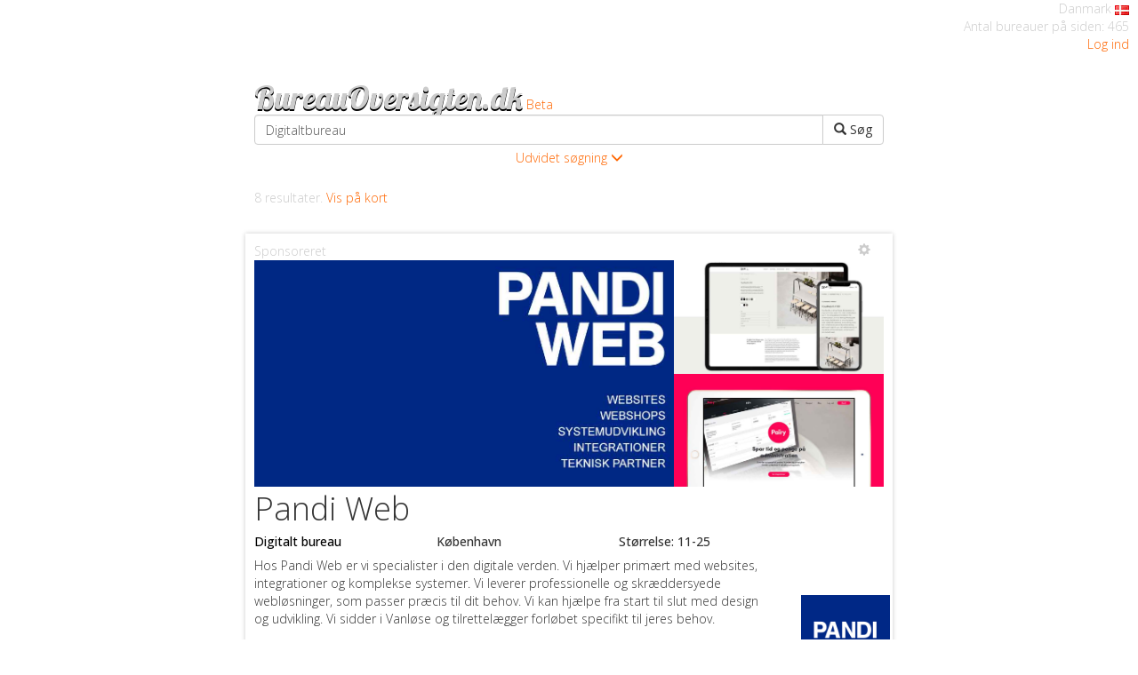

--- FILE ---
content_type: text/html; charset=UTF-8
request_url: https://bureauoversigten.dk/soeg.php?q=digitaltbureau
body_size: 12466
content:
<!DOCTYPE html>
<html lang="en">
<head>
<meta charset="utf-8">
<meta http-equiv="Content-Type" content="text/html; charset=utf-8" />
<meta http-equiv="X-UA-Compatible" content="IE=edge">
<meta name="viewport" content="width=device-width, initial-scale=1">
<title>Bureau Oversigten - Digitaltbureau søgeresultater</title>
<link href='https://fonts.googleapis.com/css?family=Lobster' rel='stylesheet' type='text/css'>
<link href='https://fonts.googleapis.com/css?family=Open+Sans:600,500,400,300' rel='stylesheet' type='text/css'>
<link href="css/bootstrap.min.css" rel="stylesheet">
<!--[if lt IE 9]>
      <script src="https://oss.maxcdn.com/html5shiv/3.7.2/html5shiv.min.js"></script>
      <script src="https://oss.maxcdn.com/respond/1.4.2/respond.min.js"></script>
    <![endif]-->
<link href="css/agencyseeker.css" rel="stylesheet">
<script src="https://ajax.googleapis.com/ajax/libs/jquery/1.12.0/jquery.min.js"></script>
<script> 
$(document).ready(function(){
    $("#flip").click(function(){
        $("#panel").slideToggle("slow");
    });
});
</script>

<style> 
#panel, #flip {
    padding: 5px;
    text-align: center;
}

#panel {
    padding: 5px;
    display: none;
}
</style>

<meta name="viewport" content="width=device-width, minimum-scale=1.0, maximum-scale=1.0, user-scalable=no"><style type="text/css">
<!--
.logostyle {
	font-family: 'Lobster', cursive;
	display:inline;
	color: #CCCCCC;
	text-shadow: 0px 2px #000000;
}
a.logostyle:link {
	color:#CCCCCC;
	text-decoration: none;
}
a.logostyle:visited {
	color:#CCCCCC;
	text-decoration: none;
}
a.logostyle:hover {
	color:#CCCCCC;
	text-decoration: none;
}

.beta {
	color: #FF6600
}
.cta-button {
	-webkit-box-shadow: inset 0 1px 1px rgba(0, 0, 0, .075), 0 0 8px rgba(100, 100, 100, .6);
	box-shadow: inset 0 1px 1px rgba(0, 0, 0, .075), 0 0 8px rgba(100, 100, 100, .6);
}
.grecaptcha-badge { 
    display:none !important; 
}
 @media (max-width: 365px) {
	 .logostyle {
	 font-size:30px;
	}
	 .beta {
	 font-size:10px;
	}
}

body, .header{
	font-family: 'Open Sans', sans-serif;
	font-weight: 300;
}
</style>
<script src="https://www.google.com/recaptcha/api.js" async defer></script>
<script>
function onSubmit(token) {
 	document.getElementById("demo-form").submit();
}
</script>
</head>
<body>
<!-- Google Analytics script -->
<script>
  (function(i,s,o,g,r,a,m){i['GoogleAnalyticsObject']=r;i[r]=i[r]||function(){
  (i[r].q=i[r].q||[]).push(arguments)},i[r].l=1*new Date();a=s.createElement(o),
  m=s.getElementsByTagName(o)[0];a.async=1;a.src=g;m.parentNode.insertBefore(a,m)
  })(window,document,'script','//www.google-analytics.com/analytics.js','ga');

  ga('create', 'UA-62125080-1', 'auto');
  ga('send', 'pageview');

</script>

<style type="text/css">
.style1 {color: #CCCCCC; text-align:right; margin-right:10px}
</style>

<div align="right" class="hidden-xs style1">Danmark <img src="img/danish-flag-icon.png" alt="Danish Flag" width="16" height="11" /><br />
Antal bureauer p&aring; siden: 465<br />
	<a href="login.php">Log ind</a>
</div>




<!-- PHP connection -->
<!-- PHP connection end -->
<div class="container">
  <div class="row">
    <div class="col-sm-12">
      <h1 style="display: inline;"><a class="logostyle" href="index.php">BureauOversigten.dk</a></h1>
      <span class="beta"> Beta</span> </div>
  </div>
   <!--<div class="row">
    <div class="col-sm-12">      
      <form role="form" action="soeg.php" method="get">
        <div class="input-group">
            <input name="q" type="text" class="form-control form-control-gray small-form-type" value="Digitaltbureau">
            <div class="input-group-btn">
                <button style="z-index: 2;" type="submit" class="btn btn-default form-control-gray small-form-type"  value="Submit"><span class="glyphicon glyphicon-search"></span> S&oslash;g</button>
            </div>
        </div>
    </form>

      
    </div>
  </div>
    -->
    
  <div class="row">
    <div class="col-sm-12">
      <!--<form class="form-inline" role="form" action="soeg.php" method="get">
        <div class="form-group">
          <input name="q" type="text" class="form-control form-control-gray" placeholder="Hvilken type bureau leder du efter?" autofocus>
          <button type="submit" value="Submit" class="btn btn-default form-control-gray"> S&oslash;g</button>
        </div>
      </form>-->
      
      <form role="form" action="soeg.php" method="get">
        <div class="input-group">
            <input name="q" type="text" class="form-control form-control-gray small-form-type" placeholder="Hvilken type bureau leder du efter?" value="Digitaltbureau">
            <div class="input-group-btn">
                <button style="z-index: 2;" type="submit" class="btn btn-default form-control-gray small-form-type"  value="Submit"><span class="glyphicon glyphicon-search"></span> S&oslash;g</button>
            </div>
        </div>
                <div id="flip"><a style="cursor: pointer;">Udvidet s&oslash;gning <span class="glyphicon glyphicon-menu-down" aria-hidden="true"></span></a></div>
		<div id="panel" style="color:#000000">
        <!-- START OF DROPDOWN -->
         <div class="row">
         <div class="col-sm-2"></div>
              <div class="col-sm-4"><select id="themes" class="form-control" name="type">
                        <option value="" >-- Kategori --</option>
                        <!-- SELECT STATEMENT -->
                                                    
                            <option value="1"><a href="https://bureauoversigten.dk/soeg.php?type=1" style="color:#000000">Digitalt bureau</a></option><option value="2"><a href="https://bureauoversigten.dk/soeg.php?type=2" style="color:#000000">Reklamebureau</a></option><option value="3"><a href="https://bureauoversigten.dk/soeg.php?type=3" style="color:#000000">Kreativt bureau</a></option><option value="4"><a href="https://bureauoversigten.dk/soeg.php?type=4" style="color:#000000">Mediebureau</a></option><option value="5"><a href="https://bureauoversigten.dk/soeg.php?type=5" style="color:#000000">PR & Kommunikationsbureau</a></option><option value="6"><a href="https://bureauoversigten.dk/soeg.php?type=6" style="color:#000000">Designbureau</a></option><option value="7"><a href="https://bureauoversigten.dk/soeg.php?type=7" style="color:#000000">Dialog bureau</a></option><option value="8"><a href="https://bureauoversigten.dk/soeg.php?type=8" style="color:#000000">Event bureau</a></option><option value="9"><a href="https://bureauoversigten.dk/soeg.php?type=9" style="color:#000000">Motion graphics</a></option><option value="10"><a href="https://bureauoversigten.dk/soeg.php?type=10" style="color:#000000">Affiliate netv&aelig;rk</a></option><option value="11"><a href="https://bureauoversigten.dk/soeg.php?type=11" style="color:#000000">Webbureau</a></option><option value="12"><a href="https://bureauoversigten.dk/soeg.php?type=12" style="color:#000000">Mobil/App bureau</a></option><option value="13"><a href="https://bureauoversigten.dk/soeg.php?type=13" style="color:#000000">SEO bureau</a></option><option value="14"><a href="https://bureauoversigten.dk/soeg.php?type=14" style="color:#000000">Tekstbureau</a></option><option value="15"><a href="https://bureauoversigten.dk/soeg.php?type=15" style="color:#000000">Social media bureau</a></option><option value="16"><a href="https://bureauoversigten.dk/soeg.php?type=16" style="color:#000000">Content Bureau</a></option><option value="17"><a href="https://bureauoversigten.dk/soeg.php?type=17" style="color:#000000">Webshop Bureau</a></option><option value="18"><a href="https://bureauoversigten.dk/soeg.php?type=18" style="color:#000000">Andet</a></option>                            <!-- END OF SELECT

                        
                        
                        <option value="1">Digitalt Bureau</option>
                        <option value="2">Reklamebureau</option>
                        <option value="13">SEO Bureau</option>
                        <option value="6">Designbureau</option> -->
                      </select><br />
				</div>
                            <div class="col-sm-4"><select id="themes" class="form-control" name="speciale">
                        <option value="" >-- Speciale --</option>
                        <option value="1" disabled>Branding</option>
                        <option value="2" disabled>Strategi</option>
                        <option value="3" disabled>Kommunikation</option>
                        <option value="4" disabled>Udvikling</option>
                      </select><br />
				</div>

                             <div class="col-sm-2"></div>
                    </div>
                    <div class="row">
                             <div class="col-sm-2"></div>
              <div class="col-sm-4"><select id="themes" class="form-control" name="nrsize">
                        <option value="">-- Antal ansatte --</option>
                        <!-- SELECT STATEMENT -->
                                                    
                            <option value="1">1-10</option><option value="2">11-25</option><option value="3">26-50</option><option value="4">51-100</option><option value="5">101+</option>                            <!-- END OF SELECT
                        
                        
                        
                        <option value="1" disabled>1-10</option>
                        <option value="2" disabled>11-50</option>
                        <option value="3" disabled>51-100</option>
                        <option value="4" disabled>101+</option>-->
                      </select> <br />
				</div>
            
            <div class="col-sm-4"><select id="themes" class="form-control" name="placering">
                       
                        <option value="">-- By/Omr&aring;de --</option>
                        <!-- SELECT STATEMENT -->
                                                    
                            <option value="1">København</option><option value="2">Aarhus</option><option value="3">Odense</option><option value="4">Aalborg</option><option value="5">Nordjylland</option><option value="6">Vestjylland</option><option value="7">Østjylland</option><option value="8">Midtjylland</option><option value="9">Sydjylland</option><option value="10">Fyn</option><option value="11">Sjælland</option><option value="12">Nordsjælland</option><option value="13">Bornholm</option><option value="14">Andet</option>                            <!-- END OF SELECT
                        <option value="1" disabled>K&oslash;benhavn</option>
                        <option value="2" disabled>Aarhus</option>
                        <option value="3" disabled>Aalborg</option>
                        <option value="4" disabled>Odense</option>-->
                      </select>
           <br />
					</div>
                       <div class="col-sm-2"></div>
            </div>      
        <!-- END OF DROPDOWN -->        
        
        </div>

    </form>

      
    </div>
  </div>

<script>
var doneTheStuff;

$('#flip').click( function(){

    $(this).find('span').toggleClass('glyphicon-menu-down').toggleClass('glyphicon-menu-up');
	
	if(!doneTheStuff){
		
		ga('send', {
		  hitType: 'event',
		  eventCategory: 'UI event',
		  eventAction: 'opened advanced search',
		  eventLabel: document.title
		});
		doneTheStuff = true;
	};
});




/*
$(function() {
  $('#themes').on('Submit', function(e) {
    $(this).closest('form')
           .trigger('submit')
  })
})*/
</script>

</div>
<div class="container" style="margin-top:0px;">
  <div class="row">
    <div class="col-sm-12" style="color:#cccccc;">8 resultater. <a style="color:FF6600;" href="soegmap.php?q=digitaltbureau&type=&speciale=&nrsize=&placering=">Vis på kort</a></div>
  </div>
</div>
<div class="container rollOverElement" style="box-shadow: 0px 0px 5px #cccccc;">
  <!-- Old shadow: #e3e3e3; -->
  <!-- Report link
        <div class="row">
            <div class="col-sm-12">
            <a href="#" data-toggle="modal" style="color:#cccccc;" data-target="#basicModal75"><span style="padding-right:15px;" class="glyphicon glyphicon-menu-down pull-right" aria-hidden="true"></span></a>          
            </div>
        </div> -->
  
  
        
  
  <!-- Alternative dropdown -->
  <div class="row">
    <div class="col-sm-8" style="color:#cccccc;">Sponsoreret</div>
    <div class="col-sm-4" style="padding-bottom:5px;">
      <div class="btn-group btn-group-xs pull-right"> <a href="#" data-toggle="dropdown" class="dropdown-toggle" style="color:#cccccc;" data-target="dropdown"><span style="padding-right:15px;" class="glyphicon glyphicon-cog pull-right" aria-hidden="true"></span></a>
        <!--<button type="button" class="btn btn-default dropdown-toggle" data-toggle="dropdown" aria-expanded="false"><span class="glyphicon glyphicon-menu-down"></span></button>-->
        <ul class="dropdown-menu" role="menu">
          <li><a href="#" data-toggle="modal" data-target="#basicModal75">Rapporter problem?</a></li>
        </ul>
      </div>
    </div>
  </div>
  <!-- Report form etc -->
  <div class="modal fade" id="basicModal75" tabindex="-1" role="dialog" aria-labelledby="basicModal" aria-hidden="true">
    <div class="modal-dialog">
      <div class="modal-content">
        <div class="modal-header">
          <button type="button" class="close" data-dismiss="modal" aria-hidden="true">X</button>
          <h4 class="modal-title" id="myModalLabel">Rapporter problem med informationen om Pandi Web</h4>
        </div>
        <div class="modal-body">
        <form id='demo-form' role="form" method="POST" action="https://www.bureauoversigten.dk/cgi-bin/FormMail.pl" accept-charset="ISO-8859-1" onSubmit="var originalCharset = document.charset; document.charset = 'ISO-8859-1'; window.onbeforeunload = function () {document.charset=originalCharset;};">
          <div class="form-group">
            <label for="selectProblem">Hvad er problemet (vælg på listen):</label>
            <select class="form-control" name="selectProblem">
              <option>Er ikke længere aktivt.</option>
              <option>Informationen skal opdateres.</option>
              <option>Forkert katagori.</option>
              <option>Linket virker ikke.</option>
            </select>
            <label for="other">Andet:</label>
            <textarea type="text" class="form-control" rows="3" name="Problem Other:" placeholder="Beskriv venligst problemet."></textarea>
            <input type="hidden" name="DatabaseID:" value="75" />
            <input type="hidden" name="realname" value="bureauoversigten.dk"/>
            <input type="hidden" name="agency name" value="Pandi Web" />
            <input type="hidden" name="email" value="support@bureauoversigten.dk" />
            <input type="hidden" name="recipient" value="support@bureauoversigten.dk" />
            <input type="hidden" name="subject" value="Bureauoversigten change request" />
            <input type="hidden" name="redirect" value="https://www.bureauoversigten.dk/thankyou.php" />
            <input type="hidden" name="missing_fields_redirect" value="https://www.bureauoversigten.dk/fail.php" />
          </div>
          </div>
          <div class="modal-footer">
            <button type="button" class="btn btn-default" data-dismiss="modal">Cancel</button>
            <button type="submit" value="Send" class="g-recaptcha btn btn-primary" data-sitekey="6LeHHMAUAAAAAAqGJwQsmdLpiEM5pEsIyfgCGNnX" data-callback='onSubmit'>Send</button>
          </div>
        </form>
      </div>
    </div>
  </div>
  
  <!-- Image Row -->
  <div class="row" style="padding-right:15px; padding-left:15px; padding-bottom: 5px;">
    <div class="col-xs-8" style="padding-right:0px; padding-left:0px"><img class="img-responsive"  src="img/cases/75-1.jpg"></div> 
    <div class="col-xs-4" style="padding-right:0px; padding-left:0px">
      <div class="col-xs-12" style="padding-right:0px; padding-left:0px"><img class="img-responsive" src="img/cases/75-2.jpg"></div> 
	  <div class="col-xs-12" style="padding-right:0px; padding-left:0px"><img class="img-responsive"  src="img/cases/75-3.jpg"></div> 	
    </div> 
  </div>
  
  
  <div class="row">
    <div class="col-sm-2 col-sm-push-10 vcenter"><img src="/img/pandiweb-logo.png" class="img-responsive" style="max-height: 100px; max-width: 100px;">
      <!-- STAR RATINGS -->
          </div>
    <div itemscope itemtype="https://schema.org/Corporation" class="col-sm-10 col-sm-pull-2 vcenter">
      <h1 itemprop="name" class="header"><a href="/bureau.php?id=75" style="color:#333">Pandi Web</a></h1>
      <div class="row">
        <div class="col-sm-4">
          <h5>
          <a href="https://bureauoversigten.dk/soeg.php?type=1" style="color:#000000">Digitalt bureau</a> </div>
        <div class="col-sm-4">
          <h5>København</h5>
        </div>
        <div class="col-sm-4">
         
         <h5>Størrelse: 11-25</h5>
        </div>
      </div>
      <div class="row">
       
       
      			
		  <div itemprop="description" class="col-sm-12"> Hos Pandi Web er vi specialister i den digitale verden. Vi hjælper primært med websites, integrationer og komplekse systemer. Vi leverer professionelle og skræddersyede webløsninger, som passer præcis til dit behov. Vi kan hjælpe fra start til slut med design og udvikling. Vi sidder i Vanløse og tilrettelægger forløbet specifikt til jeres behov. </br></br>

<b>Integrationer:</b></br>
I 2016 udviklede og lancerede vi Pairy.dk, som vi stadig ejer og driver i dag. Pairy er en integrationsplatform mellem webshops og regnskabsprogrammer. Vores arbejde med Pairy gør, at vi er blandt de bedste i Danmark til at udvikle integrationer, som optimerer forretningsgangene i jeres virksomhed. Vi har både en standardløsning, der er henvendt de mindre webshops på mindre regnskabsprogrammer (Billy, Dinero og e-conomic), men vi skræddersyer også integrationer til bl.a. Business Central og Na... <a href="/bureau.php?id=75">Læs mere</a><br/>
		 <br/>
			</div>
						
		       </div>
    </div>
    <div class="row">
      <div class="col-sm-8">
        <div class="col-xs-12">Kunder: PlanBørnefonden, Nationalmuseet, Muuto, Marathon Sport</div>
        <div class="col-xs-12">Website: <a itemprop="url" href="https://pandiweb.dk/" onClick="ga('send', 'event', 'agencyLink', 'Clicked', 'https://pandiweb.dk/');" target="_blank">https://pandiweb.dk/</a> </div>
        <div class="col-xs-12">
        	<!--<a href="/bureau.php?id=75">Læs mere</a>-->
        </div>
      </div>
      <div class="col-sm-4">
        <div class="col-xs-12 hidden-xs">
          <div class="checkbox shortlistelement pull-right ">
            <!--<form role="form">
              <label id="test">
              <input name="Shortlist[]" type="checkbox"  id="Shortlist" value ="75" />
              Shortlist</label>
            </form>-->
          </div>
        </div>
      </div>
    </div>
  </div>
</div>
<!-- End  -->
<div class="container rollOverElement">
  <!-- Report link
        <div class="row">
            <div class="col-sm-12">
            <a href="#" data-toggle="modal" style="color:#cccccc;" data-target="#basicModal210"><span style="padding-right:15px;" class="glyphicon glyphicon-menu-down pull-right" aria-hidden="true"></span></a>          
            </div>
        </div> -->
        
  <!-- Image Row -->
  <!-- 
  <div class="row" style="padding-right:15px; padding-left:15px">
    <div class="col-xs-8" style="padding-right:0px; padding-left:0px"><img class="img-responsive"  src="img/Chris-Nielsen-Levitating-Coca-Cola-Coke.jpg"></div> 
    <div class="col-xs-4" style="padding-right:0px; padding-left:0px">
      <div class="col-xs-12" style="padding-right:0px; padding-left:0px"><img class="img-responsive" src="img/Kool-Cats-Photography-Nothing-Like-Having-a-Coke.jpg"></div> 
	  <div class="col-xs-12" style="padding-right:0px; padding-left:0px"><img class="img-responsive"  src="img/Tommie-Hansen-Magic-sunset-street-and-ocean-in-Biarritz-south-of-France.jpg"></div> 	
    </div> 
  </div>
	-->        
  <!-- Alternative dropdown -->
  <div class="row">
    <div class="col-sm-12">
      <div class="btn-group btn-group-xs pull-right"> <a href="#" data-toggle="dropdown" class="dropdown-toggle" style="color:#cccccc;" data-target="dropdown"><span style="padding-right:15px;" class="glyphicon glyphicon-cog pull-right" aria-hidden="true"></span></a>
        <!--<button type="button" class="btn btn-default dropdown-toggle" data-toggle="dropdown" aria-expanded="false"><span class="glyphicon glyphicon-menu-down"></span></button>-->
        <ul class="dropdown-menu" role="menu">
          <li><a href="#" data-toggle="modal" data-target="#basicModal210">Rapporter problem?</a></li>
        </ul>
      </div>
    </div>
  </div>
  <!-- Report form etc -->
  <div class="modal fade" id="basicModal210" tabindex="-1" role="dialog" aria-labelledby="basicModal" aria-hidden="true">
    <div class="modal-dialog">
      <div class="modal-content">
        <div class="modal-header">
          <button type="button" class="close" data-dismiss="modal" aria-hidden="true">X</button>
          <h4 class="modal-title" id="myModalLabel">Rapporter problem med informationen om Checkmate</h4>
        </div>
        <div class="modal-body">
        <form role="form" method="POST" action="https://www.bureauoversigten.dk/cgi-bin/FormMail.pl" accept-charset="ISO-8859-1" onSubmit="var originalCharset = document.charset; document.charset = 'ISO-8859-1'; window.onbeforeunload = function () {document.charset=originalCharset;};">
          <div class="form-group">
            <label for="selectProblem">Hvad er problemet (vælg på listen):</label>
            <select class="form-control" name="selectProblem">
              <option>Er ikke længere aktivt.</option>
              <option>Informationen skal opdateres.</option>
              <option>Forkert katagori.</option>
              <option>Linket virker ikke.</option>
            </select>
            <label for="other">Andet:</label>
            <textarea type="text" class="form-control" rows="3" name="Problem Other:" placeholder="Beskriv venligst problemet."></textarea>
            <input type="hidden" name="DatabaseID:" value="210" />
            <input type="hidden" name="realname" value="bureauoversigten.dk"/>
            <input type="hidden" name="agency name" value="Checkmate" />
            <input type="hidden" name="email" value="support@bureauoversigten.dk" />
            <input type="hidden" name="recipient" value="support@bureauoversigten.dk" />
            <input type="hidden" name="subject" value="Bureauoversigten change request" />
            <input type="hidden" name="redirect" value="https://www.bureauoversigten.dk/thankyou.php" />
            <input type="hidden" name="missing_fields_redirect" value="https://www.bureauoversigten.dk/fail.php" />
          </div>
          </div>
          <div class="modal-footer">
            <button type="button" class="btn btn-default" data-dismiss="modal">Cancel</button>
            <button type="submit" value="Send" class="btn btn-primary">Send</button>
          </div>
        </form>
      </div>
    </div>
  </div>
  <div class="row">
    <div class="col-sm-2 col-sm-push-10 vcenter"><img src="https://bureauoversigten.dk/uploads/2022-12-31-13-10-34_63b034ca25938Checkmate-logo.png" class="img-responsive" style="max-height: 100px; max-width: 100px;">
      <!-- STAR RATINGS -->
          </div>
    <div itemscope itemtype="https://schema.org/Corporation" class="col-sm-10 col-sm-pull-2 vcenter">
      <!--<h2 itemprop="name" class="header">Checkmate</h2>-->
      <h2 itemprop="name" class="header"><a href="/bureau.php?id=210" style="color:#333">Checkmate</a></h2>
      <div class="row">
        <div class="col-sm-4">
          <h5>
          <a href="https://bureauoversigten.dk/soeg.php?type=1" style="color:#000000">Digitalt bureau</a> </div>
        <div class="col-sm-4">
          <h5>København</h5>
        </div>
        <div class="col-sm-4">
          <h5>Størrelse: 11-25</h5>
        </div>
      </div>
      <div class="row">
        <div itemprop="description" class="col-sm-12"> Checkmate er et digitalt bureau beliggende i København med en umættelig passion for at skabe geniale hjemmesider og digital marketing. 

Vi hjælper virksomheder på tværs af alle brancher og størrelser - omend det er et nyt website, en visuel identitet eller en knivskarp marketingstrategi og eksekvering, som for alvor skal sætte din virksomhed på landkortet. 

Med Checkmate får du et digitalt bureau, der tænker på websites fra solopgang til solnedgang - måske drømmer vi endda om hjemmesider? Lad os tage en kaffe og en snak om din virksomhed, og hvordan vi sammen kan sætte dine digitale udfordringer i skakmat.<br/>
          <br/>
        </div>
      </div>
    </div>
    <div class="row">
      <div class="col-sm-8">
        <div class="col-xs-12">Kunder:	 Selected Car Leasing, Formula Auto & Leasing, The Cocktail Factory, Erik Sørensen Vin, Ivan Eltoft Nielsen, Sovino Brands, Møller & Rothe, Social Foodies, Phase One, Smily, YourAssets, SIGNAL, Thirsty, The Scandinavian, SAP, Landbrug Fødevarer, Hans Just A/S, PDH Music A/S</div>
        <div class="col-xs-12">Website: <a itemprop="url" href="https://checkmate.dk/" onClick="ga('send', 'event', 'agencyLink', 'Clicked', 'https://checkmate.dk/');" target="_blank">https://checkmate.dk/</a> </div>
      </div>
      <div class="col-sm-4">
        <div class="col-xs-12 hidden-xs">
          <div class="checkbox shortlistelement pull-right ">
            <!--<form role="form">
              <label id="test">
              <input name="Shortlist[]" type="checkbox"  id="Shortlist" value ="210" />
              Shortlist</label>
            </form>-->
          </div>
        </div>
      </div>
      
    </div>
  </div>
</div>
<!-- End  -->
<div class="container rollOverElement">
  <!-- Report link
        <div class="row">
            <div class="col-sm-12">
            <a href="#" data-toggle="modal" style="color:#cccccc;" data-target="#basicModal470"><span style="padding-right:15px;" class="glyphicon glyphicon-menu-down pull-right" aria-hidden="true"></span></a>          
            </div>
        </div> -->
        
  <!-- Image Row -->
  <!-- 
  <div class="row" style="padding-right:15px; padding-left:15px">
    <div class="col-xs-8" style="padding-right:0px; padding-left:0px"><img class="img-responsive"  src="img/Chris-Nielsen-Levitating-Coca-Cola-Coke.jpg"></div> 
    <div class="col-xs-4" style="padding-right:0px; padding-left:0px">
      <div class="col-xs-12" style="padding-right:0px; padding-left:0px"><img class="img-responsive" src="img/Kool-Cats-Photography-Nothing-Like-Having-a-Coke.jpg"></div> 
	  <div class="col-xs-12" style="padding-right:0px; padding-left:0px"><img class="img-responsive"  src="img/Tommie-Hansen-Magic-sunset-street-and-ocean-in-Biarritz-south-of-France.jpg"></div> 	
    </div> 
  </div>
	-->        
  <!-- Alternative dropdown -->
  <div class="row">
    <div class="col-sm-12">
      <div class="btn-group btn-group-xs pull-right"> <a href="#" data-toggle="dropdown" class="dropdown-toggle" style="color:#cccccc;" data-target="dropdown"><span style="padding-right:15px;" class="glyphicon glyphicon-cog pull-right" aria-hidden="true"></span></a>
        <!--<button type="button" class="btn btn-default dropdown-toggle" data-toggle="dropdown" aria-expanded="false"><span class="glyphicon glyphicon-menu-down"></span></button>-->
        <ul class="dropdown-menu" role="menu">
          <li><a href="#" data-toggle="modal" data-target="#basicModal470">Rapporter problem?</a></li>
        </ul>
      </div>
    </div>
  </div>
  <!-- Report form etc -->
  <div class="modal fade" id="basicModal470" tabindex="-1" role="dialog" aria-labelledby="basicModal" aria-hidden="true">
    <div class="modal-dialog">
      <div class="modal-content">
        <div class="modal-header">
          <button type="button" class="close" data-dismiss="modal" aria-hidden="true">X</button>
          <h4 class="modal-title" id="myModalLabel">Rapporter problem med informationen om Ide og Co</h4>
        </div>
        <div class="modal-body">
        <form role="form" method="POST" action="https://www.bureauoversigten.dk/cgi-bin/FormMail.pl" accept-charset="ISO-8859-1" onSubmit="var originalCharset = document.charset; document.charset = 'ISO-8859-1'; window.onbeforeunload = function () {document.charset=originalCharset;};">
          <div class="form-group">
            <label for="selectProblem">Hvad er problemet (vælg på listen):</label>
            <select class="form-control" name="selectProblem">
              <option>Er ikke længere aktivt.</option>
              <option>Informationen skal opdateres.</option>
              <option>Forkert katagori.</option>
              <option>Linket virker ikke.</option>
            </select>
            <label for="other">Andet:</label>
            <textarea type="text" class="form-control" rows="3" name="Problem Other:" placeholder="Beskriv venligst problemet."></textarea>
            <input type="hidden" name="DatabaseID:" value="470" />
            <input type="hidden" name="realname" value="bureauoversigten.dk"/>
            <input type="hidden" name="agency name" value="Ide og Co" />
            <input type="hidden" name="email" value="support@bureauoversigten.dk" />
            <input type="hidden" name="recipient" value="support@bureauoversigten.dk" />
            <input type="hidden" name="subject" value="Bureauoversigten change request" />
            <input type="hidden" name="redirect" value="https://www.bureauoversigten.dk/thankyou.php" />
            <input type="hidden" name="missing_fields_redirect" value="https://www.bureauoversigten.dk/fail.php" />
          </div>
          </div>
          <div class="modal-footer">
            <button type="button" class="btn btn-default" data-dismiss="modal">Cancel</button>
            <button type="submit" value="Send" class="btn btn-primary">Send</button>
          </div>
        </form>
      </div>
    </div>
  </div>
  <div class="row">
    <div class="col-sm-2 col-sm-push-10 vcenter"><img src="https://bureauoversigten.dk/uploads/2023-03-22-13-01-58_641afc4624a51loko.png" class="img-responsive" style="max-height: 100px; max-width: 100px;">
      <!-- STAR RATINGS -->
          </div>
    <div itemscope itemtype="https://schema.org/Corporation" class="col-sm-10 col-sm-pull-2 vcenter">
      <!--<h2 itemprop="name" class="header">Ide og Co</h2>-->
      <h2 itemprop="name" class="header"><a href="/bureau.php?id=470" style="color:#333">Ide og Co</a></h2>
      <div class="row">
        <div class="col-sm-4">
          <h5>
          <a href="https://bureauoversigten.dk/soeg.php?type=1" style="color:#000000">Digitalt bureau</a> </div>
        <div class="col-sm-4">
          <h5></h5>
        </div>
        <div class="col-sm-4">
          <h5>Størrelse: 1-10</h5>
        </div>
      </div>
      <div class="row">
        <div itemprop="description" class="col-sm-12"> Hos Ide og Co fortæller vi unikke digitale historier, der handler om dig. Vi er lille, vågent digitalt bureau beliggende på Østerbro i København. Vi kan hjælpe dig med at fortælle din historie på internettet gennem unikke kreative kampagner, content og design. Vi tilbyder blandt andet:

- Digitale markedsføringskampagner og koncepter
- Små promoveringsfilm, virksomhedsfilm og explainers til SoMe eller din hjemmeside
- Tekstforfatning og content creation
- Design af Wordpress hjemmesider

Takket være vores optimering af arbejdsgange og processer med AI, er alt overflødigt skåret væk, så vi kan fokusere på det vigtigste – at fortælle din digitale historie.

Vi kan hjælpe dig med at skille dig ud fra mængden og få dig hørt, set og husket på internettet. Kontakt os i dag og find ud af, hvordan vi kan hjælpe dig med at få fortalt din historie.<br/>
          <br/>
        </div>
      </div>
    </div>
    <div class="row">
      <div class="col-sm-8">
        <div class="col-xs-12">Kunder:	 Konsensus, Høreforeningen København, Amanda Music, Break The Rules, Dansk Lysterapi</div>
        <div class="col-xs-12">Website: <a itemprop="url" href="https://ideogco.dk/" onClick="ga('send', 'event', 'agencyLink', 'Clicked', 'https://ideogco.dk/');" target="_blank">https://ideogco.dk/</a> </div>
      </div>
      <div class="col-sm-4">
        <div class="col-xs-12 hidden-xs">
          <div class="checkbox shortlistelement pull-right ">
            <!--<form role="form">
              <label id="test">
              <input name="Shortlist[]" type="checkbox"  id="Shortlist" value ="470" />
              Shortlist</label>
            </form>-->
          </div>
        </div>
      </div>
      
    </div>
  </div>
</div>
<!-- End  -->
<div class="container rollOverElement">
  <!-- Report link
        <div class="row">
            <div class="col-sm-12">
            <a href="#" data-toggle="modal" style="color:#cccccc;" data-target="#basicModal423"><span style="padding-right:15px;" class="glyphicon glyphicon-menu-down pull-right" aria-hidden="true"></span></a>          
            </div>
        </div> -->
        
  <!-- Image Row -->
  <!-- 
  <div class="row" style="padding-right:15px; padding-left:15px">
    <div class="col-xs-8" style="padding-right:0px; padding-left:0px"><img class="img-responsive"  src="img/Chris-Nielsen-Levitating-Coca-Cola-Coke.jpg"></div> 
    <div class="col-xs-4" style="padding-right:0px; padding-left:0px">
      <div class="col-xs-12" style="padding-right:0px; padding-left:0px"><img class="img-responsive" src="img/Kool-Cats-Photography-Nothing-Like-Having-a-Coke.jpg"></div> 
	  <div class="col-xs-12" style="padding-right:0px; padding-left:0px"><img class="img-responsive"  src="img/Tommie-Hansen-Magic-sunset-street-and-ocean-in-Biarritz-south-of-France.jpg"></div> 	
    </div> 
  </div>
	-->        
  <!-- Alternative dropdown -->
  <div class="row">
    <div class="col-sm-12">
      <div class="btn-group btn-group-xs pull-right"> <a href="#" data-toggle="dropdown" class="dropdown-toggle" style="color:#cccccc;" data-target="dropdown"><span style="padding-right:15px;" class="glyphicon glyphicon-cog pull-right" aria-hidden="true"></span></a>
        <!--<button type="button" class="btn btn-default dropdown-toggle" data-toggle="dropdown" aria-expanded="false"><span class="glyphicon glyphicon-menu-down"></span></button>-->
        <ul class="dropdown-menu" role="menu">
          <li><a href="#" data-toggle="modal" data-target="#basicModal423">Rapporter problem?</a></li>
        </ul>
      </div>
    </div>
  </div>
  <!-- Report form etc -->
  <div class="modal fade" id="basicModal423" tabindex="-1" role="dialog" aria-labelledby="basicModal" aria-hidden="true">
    <div class="modal-dialog">
      <div class="modal-content">
        <div class="modal-header">
          <button type="button" class="close" data-dismiss="modal" aria-hidden="true">X</button>
          <h4 class="modal-title" id="myModalLabel">Rapporter problem med informationen om Kvalifik</h4>
        </div>
        <div class="modal-body">
        <form role="form" method="POST" action="https://www.bureauoversigten.dk/cgi-bin/FormMail.pl" accept-charset="ISO-8859-1" onSubmit="var originalCharset = document.charset; document.charset = 'ISO-8859-1'; window.onbeforeunload = function () {document.charset=originalCharset;};">
          <div class="form-group">
            <label for="selectProblem">Hvad er problemet (vælg på listen):</label>
            <select class="form-control" name="selectProblem">
              <option>Er ikke længere aktivt.</option>
              <option>Informationen skal opdateres.</option>
              <option>Forkert katagori.</option>
              <option>Linket virker ikke.</option>
            </select>
            <label for="other">Andet:</label>
            <textarea type="text" class="form-control" rows="3" name="Problem Other:" placeholder="Beskriv venligst problemet."></textarea>
            <input type="hidden" name="DatabaseID:" value="423" />
            <input type="hidden" name="realname" value="bureauoversigten.dk"/>
            <input type="hidden" name="agency name" value="Kvalifik" />
            <input type="hidden" name="email" value="support@bureauoversigten.dk" />
            <input type="hidden" name="recipient" value="support@bureauoversigten.dk" />
            <input type="hidden" name="subject" value="Bureauoversigten change request" />
            <input type="hidden" name="redirect" value="https://www.bureauoversigten.dk/thankyou.php" />
            <input type="hidden" name="missing_fields_redirect" value="https://www.bureauoversigten.dk/fail.php" />
          </div>
          </div>
          <div class="modal-footer">
            <button type="button" class="btn btn-default" data-dismiss="modal">Cancel</button>
            <button type="submit" value="Send" class="btn btn-primary">Send</button>
          </div>
        </form>
      </div>
    </div>
  </div>
  <div class="row">
    <div class="col-sm-2 col-sm-push-10 vcenter"><img src="https://bureauoversigten.dk/uploads/2025-02-07-07-37-07_67a5b82350a5cLogo-mark_purple_bg-white.jpg" class="img-responsive" style="max-height: 100px; max-width: 100px;">
      <!-- STAR RATINGS -->
          </div>
    <div itemscope itemtype="https://schema.org/Corporation" class="col-sm-10 col-sm-pull-2 vcenter">
      <!--<h2 itemprop="name" class="header">Kvalifik</h2>-->
      <h2 itemprop="name" class="header"><a href="/bureau.php?id=423" style="color:#333">Kvalifik</a></h2>
      <div class="row">
        <div class="col-sm-4">
          <h5>
          <a href="https://bureauoversigten.dk/soeg.php?type=1" style="color:#000000">Digitalt bureau</a> </div>
        <div class="col-sm-4">
          <h5></h5>
        </div>
        <div class="col-sm-4">
          <h5>Størrelse: 11-25</h5>
        </div>
      </div>
      <div class="row">
        <div itemprop="description" class="col-sm-12"> Kvalifik er et digitalt bureau med base i København. Vi har siden 2015 hjulpet startups, NGO’er og corporates med at realisere deres digitale ambitioner i form af webshops, hjemmesider, digitale platforme og apps. Det gør vi med agile udviklingsmetoder, moderne webteknologier i værktøjskassen og et konstant fokus på den værdi, som det vi bygger har for brugerne i sidste ende. 

Vi er en multidisciplinær gruppe af 20 kreative, datadrevne profiler med kompetencer inden for design, udvikling, strategi og innovation. 

Vi tror på, at prototyper slår powerpoints, at en hypotese testes bedst i den virkelige verden med virkelige mennesker og at det tætte samarbejde giver de bedste resultater. <br/>
          <br/>
        </div>
      </div>
    </div>
    <div class="row">
      <div class="col-sm-8">
        <div class="col-xs-12">Kunder:	 Mikkeller, Danica Pension, AkademikerPension, DSB, Running 26, Mærsk, EV-Remarketing, Rebiome, Pure Cashmere, Wavecare, DAOS, Behandlerskolen, Epista</div>
        <div class="col-xs-12">Website: <a itemprop="url" href="https://www.kvalifik.dk/" onClick="ga('send', 'event', 'agencyLink', 'Clicked', 'https://www.kvalifik.dk/');" target="_blank">https://www.kvalifik.dk/</a> </div>
      </div>
      <div class="col-sm-4">
        <div class="col-xs-12 hidden-xs">
          <div class="checkbox shortlistelement pull-right ">
            <!--<form role="form">
              <label id="test">
              <input name="Shortlist[]" type="checkbox"  id="Shortlist" value ="423" />
              Shortlist</label>
            </form>-->
          </div>
        </div>
      </div>
      
    </div>
  </div>
</div>
<!-- End  -->
<div class="container rollOverElement">
  <!-- Report link
        <div class="row">
            <div class="col-sm-12">
            <a href="#" data-toggle="modal" style="color:#cccccc;" data-target="#basicModal422"><span style="padding-right:15px;" class="glyphicon glyphicon-menu-down pull-right" aria-hidden="true"></span></a>          
            </div>
        </div> -->
        
  <!-- Image Row -->
  <!-- 
  <div class="row" style="padding-right:15px; padding-left:15px">
    <div class="col-xs-8" style="padding-right:0px; padding-left:0px"><img class="img-responsive"  src="img/Chris-Nielsen-Levitating-Coca-Cola-Coke.jpg"></div> 
    <div class="col-xs-4" style="padding-right:0px; padding-left:0px">
      <div class="col-xs-12" style="padding-right:0px; padding-left:0px"><img class="img-responsive" src="img/Kool-Cats-Photography-Nothing-Like-Having-a-Coke.jpg"></div> 
	  <div class="col-xs-12" style="padding-right:0px; padding-left:0px"><img class="img-responsive"  src="img/Tommie-Hansen-Magic-sunset-street-and-ocean-in-Biarritz-south-of-France.jpg"></div> 	
    </div> 
  </div>
	-->        
  <!-- Alternative dropdown -->
  <div class="row">
    <div class="col-sm-12">
      <div class="btn-group btn-group-xs pull-right"> <a href="#" data-toggle="dropdown" class="dropdown-toggle" style="color:#cccccc;" data-target="dropdown"><span style="padding-right:15px;" class="glyphicon glyphicon-cog pull-right" aria-hidden="true"></span></a>
        <!--<button type="button" class="btn btn-default dropdown-toggle" data-toggle="dropdown" aria-expanded="false"><span class="glyphicon glyphicon-menu-down"></span></button>-->
        <ul class="dropdown-menu" role="menu">
          <li><a href="#" data-toggle="modal" data-target="#basicModal422">Rapporter problem?</a></li>
        </ul>
      </div>
    </div>
  </div>
  <!-- Report form etc -->
  <div class="modal fade" id="basicModal422" tabindex="-1" role="dialog" aria-labelledby="basicModal" aria-hidden="true">
    <div class="modal-dialog">
      <div class="modal-content">
        <div class="modal-header">
          <button type="button" class="close" data-dismiss="modal" aria-hidden="true">X</button>
          <h4 class="modal-title" id="myModalLabel">Rapporter problem med informationen om Neobotanik</h4>
        </div>
        <div class="modal-body">
        <form role="form" method="POST" action="https://www.bureauoversigten.dk/cgi-bin/FormMail.pl" accept-charset="ISO-8859-1" onSubmit="var originalCharset = document.charset; document.charset = 'ISO-8859-1'; window.onbeforeunload = function () {document.charset=originalCharset;};">
          <div class="form-group">
            <label for="selectProblem">Hvad er problemet (vælg på listen):</label>
            <select class="form-control" name="selectProblem">
              <option>Er ikke længere aktivt.</option>
              <option>Informationen skal opdateres.</option>
              <option>Forkert katagori.</option>
              <option>Linket virker ikke.</option>
            </select>
            <label for="other">Andet:</label>
            <textarea type="text" class="form-control" rows="3" name="Problem Other:" placeholder="Beskriv venligst problemet."></textarea>
            <input type="hidden" name="DatabaseID:" value="422" />
            <input type="hidden" name="realname" value="bureauoversigten.dk"/>
            <input type="hidden" name="agency name" value="Neobotanik" />
            <input type="hidden" name="email" value="support@bureauoversigten.dk" />
            <input type="hidden" name="recipient" value="support@bureauoversigten.dk" />
            <input type="hidden" name="subject" value="Bureauoversigten change request" />
            <input type="hidden" name="redirect" value="https://www.bureauoversigten.dk/thankyou.php" />
            <input type="hidden" name="missing_fields_redirect" value="https://www.bureauoversigten.dk/fail.php" />
          </div>
          </div>
          <div class="modal-footer">
            <button type="button" class="btn btn-default" data-dismiss="modal">Cancel</button>
            <button type="submit" value="Send" class="btn btn-primary">Send</button>
          </div>
        </form>
      </div>
    </div>
  </div>
  <div class="row">
    <div class="col-sm-2 col-sm-push-10 vcenter"><img src="https://bureauoversigten.dk/img/Neobotanik-logo.png" class="img-responsive" style="max-height: 100px; max-width: 100px;">
      <!-- STAR RATINGS -->
          </div>
    <div itemscope itemtype="https://schema.org/Corporation" class="col-sm-10 col-sm-pull-2 vcenter">
      <!--<h2 itemprop="name" class="header">Neobotanik</h2>-->
      <h2 itemprop="name" class="header"><a href="/bureau.php?id=422" style="color:#333">Neobotanik</a></h2>
      <div class="row">
        <div class="col-sm-4">
          <h5>
          <a href="https://bureauoversigten.dk/soeg.php?type=1" style="color:#000000">Digitalt bureau</a> </div>
        <div class="col-sm-4">
          <h5></h5>
        </div>
        <div class="col-sm-4">
          <h5>Størrelse: 1-10</h5>
        </div>
      </div>
      <div class="row">
        <div itemprop="description" class="col-sm-12"> Vi er et kreativt digitalt bureau med globale rødder, der rusker op i jorden. Vi får brands til at gå i blomst. <br/>
          <br/>
        </div>
      </div>
    </div>
    <div class="row">
      <div class="col-sm-8">
        <div class="col-xs-12">Kunder:	 CSIS, Paulun, Sønday, WOK</div>
        <div class="col-xs-12">Website: <a itemprop="url" href="https://neobotanik.com/da/" onClick="ga('send', 'event', 'agencyLink', 'Clicked', 'https://neobotanik.com/da/');" target="_blank">https://neobotanik.com/da/</a> </div>
      </div>
      <div class="col-sm-4">
        <div class="col-xs-12 hidden-xs">
          <div class="checkbox shortlistelement pull-right ">
            <!--<form role="form">
              <label id="test">
              <input name="Shortlist[]" type="checkbox"  id="Shortlist" value ="422" />
              Shortlist</label>
            </form>-->
          </div>
        </div>
      </div>
      
    </div>
  </div>
</div>
<!-- End  -->
<div class="container rollOverElement">
  <!-- Report link
        <div class="row">
            <div class="col-sm-12">
            <a href="#" data-toggle="modal" style="color:#cccccc;" data-target="#basicModal154"><span style="padding-right:15px;" class="glyphicon glyphicon-menu-down pull-right" aria-hidden="true"></span></a>          
            </div>
        </div> -->
        
  <!-- Image Row -->
  <!-- 
  <div class="row" style="padding-right:15px; padding-left:15px">
    <div class="col-xs-8" style="padding-right:0px; padding-left:0px"><img class="img-responsive"  src="img/Chris-Nielsen-Levitating-Coca-Cola-Coke.jpg"></div> 
    <div class="col-xs-4" style="padding-right:0px; padding-left:0px">
      <div class="col-xs-12" style="padding-right:0px; padding-left:0px"><img class="img-responsive" src="img/Kool-Cats-Photography-Nothing-Like-Having-a-Coke.jpg"></div> 
	  <div class="col-xs-12" style="padding-right:0px; padding-left:0px"><img class="img-responsive"  src="img/Tommie-Hansen-Magic-sunset-street-and-ocean-in-Biarritz-south-of-France.jpg"></div> 	
    </div> 
  </div>
	-->        
  <!-- Alternative dropdown -->
  <div class="row">
    <div class="col-sm-12">
      <div class="btn-group btn-group-xs pull-right"> <a href="#" data-toggle="dropdown" class="dropdown-toggle" style="color:#cccccc;" data-target="dropdown"><span style="padding-right:15px;" class="glyphicon glyphicon-cog pull-right" aria-hidden="true"></span></a>
        <!--<button type="button" class="btn btn-default dropdown-toggle" data-toggle="dropdown" aria-expanded="false"><span class="glyphicon glyphicon-menu-down"></span></button>-->
        <ul class="dropdown-menu" role="menu">
          <li><a href="#" data-toggle="modal" data-target="#basicModal154">Rapporter problem?</a></li>
        </ul>
      </div>
    </div>
  </div>
  <!-- Report form etc -->
  <div class="modal fade" id="basicModal154" tabindex="-1" role="dialog" aria-labelledby="basicModal" aria-hidden="true">
    <div class="modal-dialog">
      <div class="modal-content">
        <div class="modal-header">
          <button type="button" class="close" data-dismiss="modal" aria-hidden="true">X</button>
          <h4 class="modal-title" id="myModalLabel">Rapporter problem med informationen om onlineBRAND</h4>
        </div>
        <div class="modal-body">
        <form role="form" method="POST" action="https://www.bureauoversigten.dk/cgi-bin/FormMail.pl" accept-charset="ISO-8859-1" onSubmit="var originalCharset = document.charset; document.charset = 'ISO-8859-1'; window.onbeforeunload = function () {document.charset=originalCharset;};">
          <div class="form-group">
            <label for="selectProblem">Hvad er problemet (vælg på listen):</label>
            <select class="form-control" name="selectProblem">
              <option>Er ikke længere aktivt.</option>
              <option>Informationen skal opdateres.</option>
              <option>Forkert katagori.</option>
              <option>Linket virker ikke.</option>
            </select>
            <label for="other">Andet:</label>
            <textarea type="text" class="form-control" rows="3" name="Problem Other:" placeholder="Beskriv venligst problemet."></textarea>
            <input type="hidden" name="DatabaseID:" value="154" />
            <input type="hidden" name="realname" value="bureauoversigten.dk"/>
            <input type="hidden" name="agency name" value="onlineBRAND" />
            <input type="hidden" name="email" value="support@bureauoversigten.dk" />
            <input type="hidden" name="recipient" value="support@bureauoversigten.dk" />
            <input type="hidden" name="subject" value="Bureauoversigten change request" />
            <input type="hidden" name="redirect" value="https://www.bureauoversigten.dk/thankyou.php" />
            <input type="hidden" name="missing_fields_redirect" value="https://www.bureauoversigten.dk/fail.php" />
          </div>
          </div>
          <div class="modal-footer">
            <button type="button" class="btn btn-default" data-dismiss="modal">Cancel</button>
            <button type="submit" value="Send" class="btn btn-primary">Send</button>
          </div>
        </form>
      </div>
    </div>
  </div>
  <div class="row">
    <div class="col-sm-2 col-sm-push-10 vcenter"><img src="https://bureauoversigten.dk/uploads/2020-06-04-07-54-02_5ed8a89a73dfbonlinebrand.png" class="img-responsive" style="max-height: 100px; max-width: 100px;">
      <!-- STAR RATINGS -->
          </div>
    <div itemscope itemtype="https://schema.org/Corporation" class="col-sm-10 col-sm-pull-2 vcenter">
      <!--<h2 itemprop="name" class="header">onlineBRAND</h2>-->
      <h2 itemprop="name" class="header"><a href="/bureau.php?id=154" style="color:#333">onlineBRAND</a></h2>
      <div class="row">
        <div class="col-sm-4">
          <h5>
          <a href="https://bureauoversigten.dk/soeg.php?type=1" style="color:#000000">Digitalt bureau</a> </div>
        <div class="col-sm-4">
          <h5>Randers, Østjylland</h5>
        </div>
        <div class="col-sm-4">
          <h5>Størrelse: 1-10</h5>
        </div>
      </div>
      <div class="row">
        <div itemprop="description" class="col-sm-12"> Digital bureau onlineBRAND hjælper virksomheder fra afklaring til drift. Vi designer og programmer webløsninger, der driver trafik og engagere brugerne i indholdet. <br/>
          <br/>
        </div>
      </div>
    </div>
    <div class="row">
      <div class="col-sm-8">
        <div class="col-xs-12">Kunder:	 Innovation, Green Comfort, IDEmøbler, Darø</div>
        <div class="col-xs-12">Website: <a itemprop="url" href="https://www.onlinebrand.dk" onClick="ga('send', 'event', 'agencyLink', 'Clicked', 'https://www.onlinebrand.dk');" target="_blank">https://www.onlinebrand.dk</a> </div>
      </div>
      <div class="col-sm-4">
        <div class="col-xs-12 hidden-xs">
          <div class="checkbox shortlistelement pull-right ">
            <!--<form role="form">
              <label id="test">
              <input name="Shortlist[]" type="checkbox"  id="Shortlist" value ="154" />
              Shortlist</label>
            </form>-->
          </div>
        </div>
      </div>
      
    </div>
  </div>
</div>
<!-- End  -->
<div class="container rollOverElement">
  <!-- Report link
        <div class="row">
            <div class="col-sm-12">
            <a href="#" data-toggle="modal" style="color:#cccccc;" data-target="#basicModal369"><span style="padding-right:15px;" class="glyphicon glyphicon-menu-down pull-right" aria-hidden="true"></span></a>          
            </div>
        </div> -->
        
  <!-- Image Row -->
  <!-- 
  <div class="row" style="padding-right:15px; padding-left:15px">
    <div class="col-xs-8" style="padding-right:0px; padding-left:0px"><img class="img-responsive"  src="img/Chris-Nielsen-Levitating-Coca-Cola-Coke.jpg"></div> 
    <div class="col-xs-4" style="padding-right:0px; padding-left:0px">
      <div class="col-xs-12" style="padding-right:0px; padding-left:0px"><img class="img-responsive" src="img/Kool-Cats-Photography-Nothing-Like-Having-a-Coke.jpg"></div> 
	  <div class="col-xs-12" style="padding-right:0px; padding-left:0px"><img class="img-responsive"  src="img/Tommie-Hansen-Magic-sunset-street-and-ocean-in-Biarritz-south-of-France.jpg"></div> 	
    </div> 
  </div>
	-->        
  <!-- Alternative dropdown -->
  <div class="row">
    <div class="col-sm-12">
      <div class="btn-group btn-group-xs pull-right"> <a href="#" data-toggle="dropdown" class="dropdown-toggle" style="color:#cccccc;" data-target="dropdown"><span style="padding-right:15px;" class="glyphicon glyphicon-cog pull-right" aria-hidden="true"></span></a>
        <!--<button type="button" class="btn btn-default dropdown-toggle" data-toggle="dropdown" aria-expanded="false"><span class="glyphicon glyphicon-menu-down"></span></button>-->
        <ul class="dropdown-menu" role="menu">
          <li><a href="#" data-toggle="modal" data-target="#basicModal369">Rapporter problem?</a></li>
        </ul>
      </div>
    </div>
  </div>
  <!-- Report form etc -->
  <div class="modal fade" id="basicModal369" tabindex="-1" role="dialog" aria-labelledby="basicModal" aria-hidden="true">
    <div class="modal-dialog">
      <div class="modal-content">
        <div class="modal-header">
          <button type="button" class="close" data-dismiss="modal" aria-hidden="true">X</button>
          <h4 class="modal-title" id="myModalLabel">Rapporter problem med informationen om Reload A/S</h4>
        </div>
        <div class="modal-body">
        <form role="form" method="POST" action="https://www.bureauoversigten.dk/cgi-bin/FormMail.pl" accept-charset="ISO-8859-1" onSubmit="var originalCharset = document.charset; document.charset = 'ISO-8859-1'; window.onbeforeunload = function () {document.charset=originalCharset;};">
          <div class="form-group">
            <label for="selectProblem">Hvad er problemet (vælg på listen):</label>
            <select class="form-control" name="selectProblem">
              <option>Er ikke længere aktivt.</option>
              <option>Informationen skal opdateres.</option>
              <option>Forkert katagori.</option>
              <option>Linket virker ikke.</option>
            </select>
            <label for="other">Andet:</label>
            <textarea type="text" class="form-control" rows="3" name="Problem Other:" placeholder="Beskriv venligst problemet."></textarea>
            <input type="hidden" name="DatabaseID:" value="369" />
            <input type="hidden" name="realname" value="bureauoversigten.dk"/>
            <input type="hidden" name="agency name" value="Reload A/S" />
            <input type="hidden" name="email" value="support@bureauoversigten.dk" />
            <input type="hidden" name="recipient" value="support@bureauoversigten.dk" />
            <input type="hidden" name="subject" value="Bureauoversigten change request" />
            <input type="hidden" name="redirect" value="https://www.bureauoversigten.dk/thankyou.php" />
            <input type="hidden" name="missing_fields_redirect" value="https://www.bureauoversigten.dk/fail.php" />
          </div>
          </div>
          <div class="modal-footer">
            <button type="button" class="btn btn-default" data-dismiss="modal">Cancel</button>
            <button type="submit" value="Send" class="btn btn-primary">Send</button>
          </div>
        </form>
      </div>
    </div>
  </div>
  <div class="row">
    <div class="col-sm-2 col-sm-push-10 vcenter"><img src="https://bureauoversigten.dk/img/reload%2Blogo.png" class="img-responsive" style="max-height: 100px; max-width: 100px;">
      <!-- STAR RATINGS -->
          </div>
    <div itemscope itemtype="https://schema.org/Corporation" class="col-sm-10 col-sm-pull-2 vcenter">
      <!--<h2 itemprop="name" class="header">Reload A/S</h2>-->
      <h2 itemprop="name" class="header"><a href="/bureau.php?id=369" style="color:#333">Reload A/S</a></h2>
      <div class="row">
        <div class="col-sm-4">
          <h5>
          <a href="https://bureauoversigten.dk/soeg.php?type=1" style="color:#000000">Digitalt bureau</a> </div>
        <div class="col-sm-4">
          <h5></h5>
        </div>
        <div class="col-sm-4">
          <h5>Størrelse: 11-25</h5>
        </div>
      </div>
      <div class="row">
        <div itemprop="description" class="col-sm-12"> <p><strong>Reload er et digitalt bureau beliggende i København. Alle løsninger ser gode ud i en powerpoint. Vi virker i virkeligheden. </strong></p>

<p>Siden 2010 har vi hjulpet organisationer og virksomheder med at skabe stærke digitale produkter og platforme, der både er strategisk funderede, teknisk robuste og designet med mennesker i centrum. Vi arbejder med nogle af Danmarks største og vigtigste aktører – og vi tager ansvar hele vejen fra idé til implementering og drift.</p>

<p>Vi er ikke et klassisk webbureau. Vi er din digitale partner, når det komplekse skal gøres brugervenligt, når teknologien skal spille sammen med forretningen, og når løsningen skal holde – ikke bare i dag, men også i morgen.</p>

<p><strong>Fra strategi til løsning – vi bygger med mennesker, forretning og teknologi i balance</strong></p>

<p>Hos Reload tror vi ikke på projekter, der slutter, når løsningen går i luften. Vi bygger langsigtede samarbejder og digitale platforme, der kan udvikle sig over tid – og vi tager ansvar for hele processen.</p>

<p>Vores arbejde starter altid med en strategisk forståelse for forretningen og de mennesker, der skal bruge løsningen. Vi bygger ikke bare det, der bliver bedt om. Vi spørger hvorfor, for hvem og hvad det skal føre til.</p>

<p>Vi arbejder i krydsfeltet mellem tre afgørende perspektiver:</p>

<ul>
  <li><strong>Forretning:</strong> Vi forstår digitale forretningsmodeller og hjælper jer med at prioritere, målsætte og skabe reel værdi.</li>
  <li><strong>Mennesker:</strong> Brugerne er vores ledestjerne. Vi arbejder med UX, research og test, så løsningen virker i virkeligheden.</li>
  <li><strong>Teknologi:</strong> Vi vælger teknologier, der kan skaleres, integreres og driftes – og som er langtidsholdbare.</li>
</ul>

<p>Det er den balance, vi bruger til at bygge alt fra hjemmesider til komplekse medlemsplatforme, AI-værktøjer, selvbetjeningsløsninger og datadrevne applikationer.</p>

<p><strong>Vi bygger på Open Source – og på tillid</strong></p>

<p>Vi har siden begyndelsen arbejdet bevidst med Open Source. Det giver frihed, gennemsigtighed og fleksibilitet – både for os og for vores kunder.</p>

<p>Vores teknologiske fundament spænder bredt – men særligt:</p>

<ul>
  <li>Drupal, Laravel, PHP – hvor vi er blandt de mest erfarne i Danmark</li>
  <li>React, Next.js, Node.js – til moderne webapps og integrationstunge løsninger</li>
  <li>AI og sprogmodeller – vi hjælper kunder med at operationalisere AI i virkelige løsninger</li>
</ul>

<p>Vi prioriterer kodekvalitet, dokumentation og ansvarlig teknologianvendelse. Og vi bidrager aktivt til open source-fællesskaberne, så vi ikke kun bruger – men også giver tilbage.</p>

<p><strong>Vores ydelser – hvad vi konkret hjælper med</strong></p>

<p>Vi er ikke et one-trick pony-bureau. Vi leverer hele pakken – fra indledende sparring til daglig drift:</p>

<ul>
  <li>Strategisk digital rådgivning og digital modenhedsanalyse</li>
  <li>UX-research, wireframes og brugercentreret design</li>
  <li>UI-design og designsystemer</li>
  <li>Frontend- og backendudvikling</li>
  <li>AI og automatisering – fx sprogmodel-drevne værktøjer</li>
  <li>Systemintegrationer og API-arkitektur</li>
  <li>Hosting, performance-optimering og drift</li>
  <li>Support, vedligehold og videreudvikling</li>
  <li>Udvikling af MVP’er og digitale produkter</li>
</ul>

<p>Vi tager ansvar for, at det hele spiller sammen – og vi måler vores succes på, om løsningen faktisk bruges, virker og skaber værdi.</p>

<p><strong>Langsigtede partnerskaber med stærke organisationer</strong></p>

<p>Vi arbejder med både offentlige og private organisationer, som har brug for digitalt ansvar, dyb teknisk viden og en samarbejdspartner, der forstår det lange seje træk.</p>

<p>Flere af vores samarbejder har varet mere end 10 år. Det er ikke et tilfælde – det er et resultat af tillid, tætte teams og en fælles forståelse for, hvad der skaber digital værdi på langt sigt.</p>

<p><strong>Reload er et hold, ikke bare et hus</strong></p>

<p>Vi er omkring 25 specialister i København (eller rettere: Frederiksberg) – designere, udviklere, projektledere og rådgivere, der brænder for at bygge ting, der virker. Vi tager ejerskab, vi stiller spørgsmål, og vi gør det komplekse enkelt og forståeligt.</p>

<p>Når du vælger Reload, vælger du ikke bare en leverandør. Du vælger en samarbejdspartner, der tør tage ansvar – og som ikke er bange for at sige det, hvis der findes en bedre løsning end den, du først bad om.</p><br/>
          <br/>
        </div>
      </div>
    </div>
    <div class="row">
      <div class="col-sm-8">
        <div class="col-xs-12">Kunder:	 Københavns Kommune, LokalBolig, Samvirke (COOP), Det Danske Spejderkorps, Dagbladet Information, Det Digitale Folkebibliotek, ATP, Region Sjælland, Dansk Journalistforbund, Balder, BUPL, Fonden for Håndværkskollegier, DR, TV2, Djøf, Google,  DAC, Unicef, Ingeniørforeningen IDA</div>
        <div class="col-xs-12">Website: <a itemprop="url" href="https://reload.dk" onClick="ga('send', 'event', 'agencyLink', 'Clicked', 'https://reload.dk');" target="_blank">https://reload.dk</a> </div>
      </div>
      <div class="col-sm-4">
        <div class="col-xs-12 hidden-xs">
          <div class="checkbox shortlistelement pull-right ">
            <!--<form role="form">
              <label id="test">
              <input name="Shortlist[]" type="checkbox"  id="Shortlist" value ="369" />
              Shortlist</label>
            </form>-->
          </div>
        </div>
      </div>
      
    </div>
  </div>
</div>
<!-- End  -->
<div class="container rollOverElement">
  <!-- Report link
        <div class="row">
            <div class="col-sm-12">
            <a href="#" data-toggle="modal" style="color:#cccccc;" data-target="#basicModal280"><span style="padding-right:15px;" class="glyphicon glyphicon-menu-down pull-right" aria-hidden="true"></span></a>          
            </div>
        </div> -->
        
  <!-- Image Row -->
  <!-- 
  <div class="row" style="padding-right:15px; padding-left:15px">
    <div class="col-xs-8" style="padding-right:0px; padding-left:0px"><img class="img-responsive"  src="img/Chris-Nielsen-Levitating-Coca-Cola-Coke.jpg"></div> 
    <div class="col-xs-4" style="padding-right:0px; padding-left:0px">
      <div class="col-xs-12" style="padding-right:0px; padding-left:0px"><img class="img-responsive" src="img/Kool-Cats-Photography-Nothing-Like-Having-a-Coke.jpg"></div> 
	  <div class="col-xs-12" style="padding-right:0px; padding-left:0px"><img class="img-responsive"  src="img/Tommie-Hansen-Magic-sunset-street-and-ocean-in-Biarritz-south-of-France.jpg"></div> 	
    </div> 
  </div>
	-->        
  <!-- Alternative dropdown -->
  <div class="row">
    <div class="col-sm-12">
      <div class="btn-group btn-group-xs pull-right"> <a href="#" data-toggle="dropdown" class="dropdown-toggle" style="color:#cccccc;" data-target="dropdown"><span style="padding-right:15px;" class="glyphicon glyphicon-cog pull-right" aria-hidden="true"></span></a>
        <!--<button type="button" class="btn btn-default dropdown-toggle" data-toggle="dropdown" aria-expanded="false"><span class="glyphicon glyphicon-menu-down"></span></button>-->
        <ul class="dropdown-menu" role="menu">
          <li><a href="#" data-toggle="modal" data-target="#basicModal280">Rapporter problem?</a></li>
        </ul>
      </div>
    </div>
  </div>
  <!-- Report form etc -->
  <div class="modal fade" id="basicModal280" tabindex="-1" role="dialog" aria-labelledby="basicModal" aria-hidden="true">
    <div class="modal-dialog">
      <div class="modal-content">
        <div class="modal-header">
          <button type="button" class="close" data-dismiss="modal" aria-hidden="true">X</button>
          <h4 class="modal-title" id="myModalLabel">Rapporter problem med informationen om Vektropol</h4>
        </div>
        <div class="modal-body">
        <form role="form" method="POST" action="https://www.bureauoversigten.dk/cgi-bin/FormMail.pl" accept-charset="ISO-8859-1" onSubmit="var originalCharset = document.charset; document.charset = 'ISO-8859-1'; window.onbeforeunload = function () {document.charset=originalCharset;};">
          <div class="form-group">
            <label for="selectProblem">Hvad er problemet (vælg på listen):</label>
            <select class="form-control" name="selectProblem">
              <option>Er ikke længere aktivt.</option>
              <option>Informationen skal opdateres.</option>
              <option>Forkert katagori.</option>
              <option>Linket virker ikke.</option>
            </select>
            <label for="other">Andet:</label>
            <textarea type="text" class="form-control" rows="3" name="Problem Other:" placeholder="Beskriv venligst problemet."></textarea>
            <input type="hidden" name="DatabaseID:" value="280" />
            <input type="hidden" name="realname" value="bureauoversigten.dk"/>
            <input type="hidden" name="agency name" value="Vektropol" />
            <input type="hidden" name="email" value="support@bureauoversigten.dk" />
            <input type="hidden" name="recipient" value="support@bureauoversigten.dk" />
            <input type="hidden" name="subject" value="Bureauoversigten change request" />
            <input type="hidden" name="redirect" value="https://www.bureauoversigten.dk/thankyou.php" />
            <input type="hidden" name="missing_fields_redirect" value="https://www.bureauoversigten.dk/fail.php" />
          </div>
          </div>
          <div class="modal-footer">
            <button type="button" class="btn btn-default" data-dismiss="modal">Cancel</button>
            <button type="submit" value="Send" class="btn btn-primary">Send</button>
          </div>
        </form>
      </div>
    </div>
  </div>
  <div class="row">
    <div class="col-sm-2 col-sm-push-10 vcenter"><img src="/img/Vektropol-logo.svg" class="img-responsive" style="max-height: 100px; max-width: 100px;">
      <!-- STAR RATINGS -->
          </div>
    <div itemscope itemtype="https://schema.org/Corporation" class="col-sm-10 col-sm-pull-2 vcenter">
      <!--<h2 itemprop="name" class="header">Vektropol</h2>-->
      <h2 itemprop="name" class="header"><a href="/bureau.php?id=280" style="color:#333">Vektropol</a></h2>
      <div class="row">
        <div class="col-sm-4">
          <h5>
          <a href="https://bureauoversigten.dk/soeg.php?type=1" style="color:#000000">Digitalt bureau</a> </div>
        <div class="col-sm-4">
          <h5>Hvalsø, Sjælland</h5>
        </div>
        <div class="col-sm-4">
          <h5>Størrelse: 1-10</h5>
        </div>
      </div>
      <div class="row">
        <div itemprop="description" class="col-sm-12"> Vektropol er et digitalt bureau der gør det nemt for erhvervsdrivende at få mere synlighed, med services samlet på ét sted indenfor webdesign, markedsføring, grafisk design og foto.

Vi henvender os primært til mindre virksomheder og selvstændige, som ikke har tid til at holde styr på flere bureauer, for her kan du få det hele - uden at gå på kompromis med kvaliteten.

Vi tilbyder moderne og stilrent webdesign der tilsat SEO og sikkerhed, vil give klare fordele, og vi rådgiver om online marketing, mens vi designer dit nye firmalogo og laver portrætter til hjemmesiden.

Se meget mere om vores services på vores website.<br/>
          <br/>
        </div>
      </div>
    </div>
    <div class="row">
      <div class="col-sm-8">
        <div class="col-xs-12">Kunder:	 Kræftens Bekæmpelse, AllerCP, Beredsskabstyrelsen</div>
        <div class="col-xs-12">Website: <a itemprop="url" href="https://vektropol.dk" onClick="ga('send', 'event', 'agencyLink', 'Clicked', 'https://vektropol.dk');" target="_blank">https://vektropol.dk</a> </div>
      </div>
      <div class="col-sm-4">
        <div class="col-xs-12 hidden-xs">
          <div class="checkbox shortlistelement pull-right ">
            <!--<form role="form">
              <label id="test">
              <input name="Shortlist[]" type="checkbox"  id="Shortlist" value ="280" />
              Shortlist</label>
            </form>-->
          </div>
        </div>
      </div>
      
    </div>
  </div>
</div>
<!-- End  -->
<!-- COMPARE BUTTON 
<div class="container">
  <div class="row">
    <div class="col-sm-12 text-center">
      <button type="reset" id="cta-button" class="cta-button btn btn-warning btn-lg">Sammenlign shortlist</button>
      <br>
      <p style="color:#999999">Vælg 2-3 bureauer til shortlisten</p>
    </div>
  </div>
</div>-->

<!-- End  -->
<!-- Go to www.addthis.com/dashboard to customize your tools -->
<!--<script type="text/javascript" src="//s7.addthis.com/js/300/addthis_widget.js#pubid=ra-553800034cabafc6" async="async"></script>-->
	
<div class="container" style="margin-bottom:60px; margin-top:0px;">
  
  <!-- ADDS BY GOOGLE NOT WORKING
  <div class="row hidden-xs">
        <div class="col-xs-12" style="color:#cccccc;">Reklame:
        </div>
	</div>
  <div class="row hidden-xs">
    <div class="col-sm-12" style="padding-left:5px;">
      <script async src="//pagead2.googlesyndication.com/pagead/js/adsbygoogle.js"></script>
      <ins class="adsbygoogle"
         style="display:inline-block;width:728px;height:90px"
         data-ad-client="ca-pub-8895008508752359"
         data-ad-slot="6745769824"></ins>
      	<script>
		(adsbygoogle = window.adsbygoogle || []).push({});
		</script>
    </div>
  </div> 
   -->
  
  
   <div class="row">
        <div class="col-xs-12" style="color:#cccccc; font-size:9px; font-weight:200"><br/>All rettigheder er reserveret 2019. Vi tager forbehold for skrivefejl og gør opmærksom på at søgeresultaterne og informationen der fremgår på BureauOversigten er ikke konstant opdateret, og kan derfor være forældet. Hvis man finder information som ikke er korrekt om et bureau kan man klikke på tandhjulet over søgeresultatet og rapportere problemet.
Vi tager ikke ansvar for validiteten af informationen og søgeresultaterne, som derfor kun skal bruges som inspiration i søgningen efter en leverandør.
BureauOversigten og holdet bag, kan på ingen måde holdes ansvarlig for nogen form for tabt fortjeneste på enten bureau eller kunde siden, i forbindelse med informationen der fremgår på siden.
        </div>
	</div>
 
  <div class="row">
    <div class="col-sm-12"><hr><a href="about.php">Om BureauOversigten.dk</a> - <a href="https://blog.bureauoversigten.dk">Blog</a> - 	<a href="login.php">Log ind</a> - <a href="createuser.php">Tilmeld et bureau</a>
<!--<br/><div class="addthis_sharing_toolbox"></div>--></div>
  </div>
</div>
<!-- jQuery (necessary for Bootstrap's JavaScript plugins) -->
<script src="https://ajax.googleapis.com/ajax/libs/jquery/1.11.2/jquery.min.js"></script>
<!-- Include all compiled plugins (below), or include individual files as needed -->
<script src="js/bootstrap.min.js"></script>
<!-- CUSTOM JS Scripts -->
<script src="js/bureauoversigten.js"></script>
<script>

var isFull = false;
var someObj = {};
var idArray = ["id1", "id2", "id3"];

$(document).ready(function(){

	testfunction ();

    $("#cta-button").click(function(){
	
		var arrayObj = {};
		for(var i=0 ; i<someObj.shortListConfirmed.length;i++){
			arrayObj[idArray[i]] = someObj.shortListConfirmed[i];
		}
				
		var params = $.param( arrayObj, true );
		var newUrl = ("/sammenlign.php?" + params)
		window.open(newUrl,"_self");
		//alert("/sammenlign.php?" + params);
		
    });
	
	hideAllCheckboxes();

}); 

function hideAllCheckboxes(){
	$(".shortlistelement").fadeOut(0);
}

$(".rollOverElement").each(function() {
	$(this).hover(function(){
		$(this).find(".shortlistelement").stop()
		$(this).find(".shortlistelement").fadeIn(200);
		}, function(){
		$(this).find(".shortlistelement").stop()
		$(this).find(".shortlistelement").fadeOut(1500);
	});
});  

function testfunction (){
	someObj.shortListConfirmed = [];
    someObj.shortListDenied = [];
	
    $("input:checkbox").each(function() {
		if ($(this).is(":checked")) {
            someObj.shortListConfirmed.push($(this).attr("value"));
        } else {
            someObj.shortListDenied.push($(this).attr("value"));
        }
    });
	
	if (someObj.shortListConfirmed.length >= 2){
		$("#cta-button").prop('disabled', false);
	} else {
		$("#cta-button").prop('disabled', true);
	};
	
	if (someObj.shortListConfirmed.length == 3){
		//alert("THE LIST IS FULL: " + someObj.shortListConfirmed);
		isFull = true;
	} else {
		isFull = false;
	};
	
	if (isFull == true){
		disableAll();		
	} else {
		enableAll();		
	};
};

function disableAll(){
		$("input:checkbox").each(function() {
			if ($(this).is(":checked")) {
				
			} else {
				$(this).attr("disabled", true); 
			}
			
		});
};
 
function enableAll(){
		$("input:checkbox").each(function() {
			if ($(this).is(":checked")) {
				
			} else {
				$(this).attr("disabled", false); 
			}
			
		});
};
 
$("input:checkbox").change(function() {
   	testfunction();
});

</script>
</body>
</html>


--- FILE ---
content_type: text/html; charset=utf-8
request_url: https://www.google.com/recaptcha/api2/anchor?ar=1&k=6LeHHMAUAAAAAAqGJwQsmdLpiEM5pEsIyfgCGNnX&co=aHR0cHM6Ly9idXJlYXVvdmVyc2lndGVuLmRrOjQ0Mw..&hl=en&v=PoyoqOPhxBO7pBk68S4YbpHZ&size=invisible&anchor-ms=20000&execute-ms=30000&cb=7pqaojzhavjb
body_size: 49650
content:
<!DOCTYPE HTML><html dir="ltr" lang="en"><head><meta http-equiv="Content-Type" content="text/html; charset=UTF-8">
<meta http-equiv="X-UA-Compatible" content="IE=edge">
<title>reCAPTCHA</title>
<style type="text/css">
/* cyrillic-ext */
@font-face {
  font-family: 'Roboto';
  font-style: normal;
  font-weight: 400;
  font-stretch: 100%;
  src: url(//fonts.gstatic.com/s/roboto/v48/KFO7CnqEu92Fr1ME7kSn66aGLdTylUAMa3GUBHMdazTgWw.woff2) format('woff2');
  unicode-range: U+0460-052F, U+1C80-1C8A, U+20B4, U+2DE0-2DFF, U+A640-A69F, U+FE2E-FE2F;
}
/* cyrillic */
@font-face {
  font-family: 'Roboto';
  font-style: normal;
  font-weight: 400;
  font-stretch: 100%;
  src: url(//fonts.gstatic.com/s/roboto/v48/KFO7CnqEu92Fr1ME7kSn66aGLdTylUAMa3iUBHMdazTgWw.woff2) format('woff2');
  unicode-range: U+0301, U+0400-045F, U+0490-0491, U+04B0-04B1, U+2116;
}
/* greek-ext */
@font-face {
  font-family: 'Roboto';
  font-style: normal;
  font-weight: 400;
  font-stretch: 100%;
  src: url(//fonts.gstatic.com/s/roboto/v48/KFO7CnqEu92Fr1ME7kSn66aGLdTylUAMa3CUBHMdazTgWw.woff2) format('woff2');
  unicode-range: U+1F00-1FFF;
}
/* greek */
@font-face {
  font-family: 'Roboto';
  font-style: normal;
  font-weight: 400;
  font-stretch: 100%;
  src: url(//fonts.gstatic.com/s/roboto/v48/KFO7CnqEu92Fr1ME7kSn66aGLdTylUAMa3-UBHMdazTgWw.woff2) format('woff2');
  unicode-range: U+0370-0377, U+037A-037F, U+0384-038A, U+038C, U+038E-03A1, U+03A3-03FF;
}
/* math */
@font-face {
  font-family: 'Roboto';
  font-style: normal;
  font-weight: 400;
  font-stretch: 100%;
  src: url(//fonts.gstatic.com/s/roboto/v48/KFO7CnqEu92Fr1ME7kSn66aGLdTylUAMawCUBHMdazTgWw.woff2) format('woff2');
  unicode-range: U+0302-0303, U+0305, U+0307-0308, U+0310, U+0312, U+0315, U+031A, U+0326-0327, U+032C, U+032F-0330, U+0332-0333, U+0338, U+033A, U+0346, U+034D, U+0391-03A1, U+03A3-03A9, U+03B1-03C9, U+03D1, U+03D5-03D6, U+03F0-03F1, U+03F4-03F5, U+2016-2017, U+2034-2038, U+203C, U+2040, U+2043, U+2047, U+2050, U+2057, U+205F, U+2070-2071, U+2074-208E, U+2090-209C, U+20D0-20DC, U+20E1, U+20E5-20EF, U+2100-2112, U+2114-2115, U+2117-2121, U+2123-214F, U+2190, U+2192, U+2194-21AE, U+21B0-21E5, U+21F1-21F2, U+21F4-2211, U+2213-2214, U+2216-22FF, U+2308-230B, U+2310, U+2319, U+231C-2321, U+2336-237A, U+237C, U+2395, U+239B-23B7, U+23D0, U+23DC-23E1, U+2474-2475, U+25AF, U+25B3, U+25B7, U+25BD, U+25C1, U+25CA, U+25CC, U+25FB, U+266D-266F, U+27C0-27FF, U+2900-2AFF, U+2B0E-2B11, U+2B30-2B4C, U+2BFE, U+3030, U+FF5B, U+FF5D, U+1D400-1D7FF, U+1EE00-1EEFF;
}
/* symbols */
@font-face {
  font-family: 'Roboto';
  font-style: normal;
  font-weight: 400;
  font-stretch: 100%;
  src: url(//fonts.gstatic.com/s/roboto/v48/KFO7CnqEu92Fr1ME7kSn66aGLdTylUAMaxKUBHMdazTgWw.woff2) format('woff2');
  unicode-range: U+0001-000C, U+000E-001F, U+007F-009F, U+20DD-20E0, U+20E2-20E4, U+2150-218F, U+2190, U+2192, U+2194-2199, U+21AF, U+21E6-21F0, U+21F3, U+2218-2219, U+2299, U+22C4-22C6, U+2300-243F, U+2440-244A, U+2460-24FF, U+25A0-27BF, U+2800-28FF, U+2921-2922, U+2981, U+29BF, U+29EB, U+2B00-2BFF, U+4DC0-4DFF, U+FFF9-FFFB, U+10140-1018E, U+10190-1019C, U+101A0, U+101D0-101FD, U+102E0-102FB, U+10E60-10E7E, U+1D2C0-1D2D3, U+1D2E0-1D37F, U+1F000-1F0FF, U+1F100-1F1AD, U+1F1E6-1F1FF, U+1F30D-1F30F, U+1F315, U+1F31C, U+1F31E, U+1F320-1F32C, U+1F336, U+1F378, U+1F37D, U+1F382, U+1F393-1F39F, U+1F3A7-1F3A8, U+1F3AC-1F3AF, U+1F3C2, U+1F3C4-1F3C6, U+1F3CA-1F3CE, U+1F3D4-1F3E0, U+1F3ED, U+1F3F1-1F3F3, U+1F3F5-1F3F7, U+1F408, U+1F415, U+1F41F, U+1F426, U+1F43F, U+1F441-1F442, U+1F444, U+1F446-1F449, U+1F44C-1F44E, U+1F453, U+1F46A, U+1F47D, U+1F4A3, U+1F4B0, U+1F4B3, U+1F4B9, U+1F4BB, U+1F4BF, U+1F4C8-1F4CB, U+1F4D6, U+1F4DA, U+1F4DF, U+1F4E3-1F4E6, U+1F4EA-1F4ED, U+1F4F7, U+1F4F9-1F4FB, U+1F4FD-1F4FE, U+1F503, U+1F507-1F50B, U+1F50D, U+1F512-1F513, U+1F53E-1F54A, U+1F54F-1F5FA, U+1F610, U+1F650-1F67F, U+1F687, U+1F68D, U+1F691, U+1F694, U+1F698, U+1F6AD, U+1F6B2, U+1F6B9-1F6BA, U+1F6BC, U+1F6C6-1F6CF, U+1F6D3-1F6D7, U+1F6E0-1F6EA, U+1F6F0-1F6F3, U+1F6F7-1F6FC, U+1F700-1F7FF, U+1F800-1F80B, U+1F810-1F847, U+1F850-1F859, U+1F860-1F887, U+1F890-1F8AD, U+1F8B0-1F8BB, U+1F8C0-1F8C1, U+1F900-1F90B, U+1F93B, U+1F946, U+1F984, U+1F996, U+1F9E9, U+1FA00-1FA6F, U+1FA70-1FA7C, U+1FA80-1FA89, U+1FA8F-1FAC6, U+1FACE-1FADC, U+1FADF-1FAE9, U+1FAF0-1FAF8, U+1FB00-1FBFF;
}
/* vietnamese */
@font-face {
  font-family: 'Roboto';
  font-style: normal;
  font-weight: 400;
  font-stretch: 100%;
  src: url(//fonts.gstatic.com/s/roboto/v48/KFO7CnqEu92Fr1ME7kSn66aGLdTylUAMa3OUBHMdazTgWw.woff2) format('woff2');
  unicode-range: U+0102-0103, U+0110-0111, U+0128-0129, U+0168-0169, U+01A0-01A1, U+01AF-01B0, U+0300-0301, U+0303-0304, U+0308-0309, U+0323, U+0329, U+1EA0-1EF9, U+20AB;
}
/* latin-ext */
@font-face {
  font-family: 'Roboto';
  font-style: normal;
  font-weight: 400;
  font-stretch: 100%;
  src: url(//fonts.gstatic.com/s/roboto/v48/KFO7CnqEu92Fr1ME7kSn66aGLdTylUAMa3KUBHMdazTgWw.woff2) format('woff2');
  unicode-range: U+0100-02BA, U+02BD-02C5, U+02C7-02CC, U+02CE-02D7, U+02DD-02FF, U+0304, U+0308, U+0329, U+1D00-1DBF, U+1E00-1E9F, U+1EF2-1EFF, U+2020, U+20A0-20AB, U+20AD-20C0, U+2113, U+2C60-2C7F, U+A720-A7FF;
}
/* latin */
@font-face {
  font-family: 'Roboto';
  font-style: normal;
  font-weight: 400;
  font-stretch: 100%;
  src: url(//fonts.gstatic.com/s/roboto/v48/KFO7CnqEu92Fr1ME7kSn66aGLdTylUAMa3yUBHMdazQ.woff2) format('woff2');
  unicode-range: U+0000-00FF, U+0131, U+0152-0153, U+02BB-02BC, U+02C6, U+02DA, U+02DC, U+0304, U+0308, U+0329, U+2000-206F, U+20AC, U+2122, U+2191, U+2193, U+2212, U+2215, U+FEFF, U+FFFD;
}
/* cyrillic-ext */
@font-face {
  font-family: 'Roboto';
  font-style: normal;
  font-weight: 500;
  font-stretch: 100%;
  src: url(//fonts.gstatic.com/s/roboto/v48/KFO7CnqEu92Fr1ME7kSn66aGLdTylUAMa3GUBHMdazTgWw.woff2) format('woff2');
  unicode-range: U+0460-052F, U+1C80-1C8A, U+20B4, U+2DE0-2DFF, U+A640-A69F, U+FE2E-FE2F;
}
/* cyrillic */
@font-face {
  font-family: 'Roboto';
  font-style: normal;
  font-weight: 500;
  font-stretch: 100%;
  src: url(//fonts.gstatic.com/s/roboto/v48/KFO7CnqEu92Fr1ME7kSn66aGLdTylUAMa3iUBHMdazTgWw.woff2) format('woff2');
  unicode-range: U+0301, U+0400-045F, U+0490-0491, U+04B0-04B1, U+2116;
}
/* greek-ext */
@font-face {
  font-family: 'Roboto';
  font-style: normal;
  font-weight: 500;
  font-stretch: 100%;
  src: url(//fonts.gstatic.com/s/roboto/v48/KFO7CnqEu92Fr1ME7kSn66aGLdTylUAMa3CUBHMdazTgWw.woff2) format('woff2');
  unicode-range: U+1F00-1FFF;
}
/* greek */
@font-face {
  font-family: 'Roboto';
  font-style: normal;
  font-weight: 500;
  font-stretch: 100%;
  src: url(//fonts.gstatic.com/s/roboto/v48/KFO7CnqEu92Fr1ME7kSn66aGLdTylUAMa3-UBHMdazTgWw.woff2) format('woff2');
  unicode-range: U+0370-0377, U+037A-037F, U+0384-038A, U+038C, U+038E-03A1, U+03A3-03FF;
}
/* math */
@font-face {
  font-family: 'Roboto';
  font-style: normal;
  font-weight: 500;
  font-stretch: 100%;
  src: url(//fonts.gstatic.com/s/roboto/v48/KFO7CnqEu92Fr1ME7kSn66aGLdTylUAMawCUBHMdazTgWw.woff2) format('woff2');
  unicode-range: U+0302-0303, U+0305, U+0307-0308, U+0310, U+0312, U+0315, U+031A, U+0326-0327, U+032C, U+032F-0330, U+0332-0333, U+0338, U+033A, U+0346, U+034D, U+0391-03A1, U+03A3-03A9, U+03B1-03C9, U+03D1, U+03D5-03D6, U+03F0-03F1, U+03F4-03F5, U+2016-2017, U+2034-2038, U+203C, U+2040, U+2043, U+2047, U+2050, U+2057, U+205F, U+2070-2071, U+2074-208E, U+2090-209C, U+20D0-20DC, U+20E1, U+20E5-20EF, U+2100-2112, U+2114-2115, U+2117-2121, U+2123-214F, U+2190, U+2192, U+2194-21AE, U+21B0-21E5, U+21F1-21F2, U+21F4-2211, U+2213-2214, U+2216-22FF, U+2308-230B, U+2310, U+2319, U+231C-2321, U+2336-237A, U+237C, U+2395, U+239B-23B7, U+23D0, U+23DC-23E1, U+2474-2475, U+25AF, U+25B3, U+25B7, U+25BD, U+25C1, U+25CA, U+25CC, U+25FB, U+266D-266F, U+27C0-27FF, U+2900-2AFF, U+2B0E-2B11, U+2B30-2B4C, U+2BFE, U+3030, U+FF5B, U+FF5D, U+1D400-1D7FF, U+1EE00-1EEFF;
}
/* symbols */
@font-face {
  font-family: 'Roboto';
  font-style: normal;
  font-weight: 500;
  font-stretch: 100%;
  src: url(//fonts.gstatic.com/s/roboto/v48/KFO7CnqEu92Fr1ME7kSn66aGLdTylUAMaxKUBHMdazTgWw.woff2) format('woff2');
  unicode-range: U+0001-000C, U+000E-001F, U+007F-009F, U+20DD-20E0, U+20E2-20E4, U+2150-218F, U+2190, U+2192, U+2194-2199, U+21AF, U+21E6-21F0, U+21F3, U+2218-2219, U+2299, U+22C4-22C6, U+2300-243F, U+2440-244A, U+2460-24FF, U+25A0-27BF, U+2800-28FF, U+2921-2922, U+2981, U+29BF, U+29EB, U+2B00-2BFF, U+4DC0-4DFF, U+FFF9-FFFB, U+10140-1018E, U+10190-1019C, U+101A0, U+101D0-101FD, U+102E0-102FB, U+10E60-10E7E, U+1D2C0-1D2D3, U+1D2E0-1D37F, U+1F000-1F0FF, U+1F100-1F1AD, U+1F1E6-1F1FF, U+1F30D-1F30F, U+1F315, U+1F31C, U+1F31E, U+1F320-1F32C, U+1F336, U+1F378, U+1F37D, U+1F382, U+1F393-1F39F, U+1F3A7-1F3A8, U+1F3AC-1F3AF, U+1F3C2, U+1F3C4-1F3C6, U+1F3CA-1F3CE, U+1F3D4-1F3E0, U+1F3ED, U+1F3F1-1F3F3, U+1F3F5-1F3F7, U+1F408, U+1F415, U+1F41F, U+1F426, U+1F43F, U+1F441-1F442, U+1F444, U+1F446-1F449, U+1F44C-1F44E, U+1F453, U+1F46A, U+1F47D, U+1F4A3, U+1F4B0, U+1F4B3, U+1F4B9, U+1F4BB, U+1F4BF, U+1F4C8-1F4CB, U+1F4D6, U+1F4DA, U+1F4DF, U+1F4E3-1F4E6, U+1F4EA-1F4ED, U+1F4F7, U+1F4F9-1F4FB, U+1F4FD-1F4FE, U+1F503, U+1F507-1F50B, U+1F50D, U+1F512-1F513, U+1F53E-1F54A, U+1F54F-1F5FA, U+1F610, U+1F650-1F67F, U+1F687, U+1F68D, U+1F691, U+1F694, U+1F698, U+1F6AD, U+1F6B2, U+1F6B9-1F6BA, U+1F6BC, U+1F6C6-1F6CF, U+1F6D3-1F6D7, U+1F6E0-1F6EA, U+1F6F0-1F6F3, U+1F6F7-1F6FC, U+1F700-1F7FF, U+1F800-1F80B, U+1F810-1F847, U+1F850-1F859, U+1F860-1F887, U+1F890-1F8AD, U+1F8B0-1F8BB, U+1F8C0-1F8C1, U+1F900-1F90B, U+1F93B, U+1F946, U+1F984, U+1F996, U+1F9E9, U+1FA00-1FA6F, U+1FA70-1FA7C, U+1FA80-1FA89, U+1FA8F-1FAC6, U+1FACE-1FADC, U+1FADF-1FAE9, U+1FAF0-1FAF8, U+1FB00-1FBFF;
}
/* vietnamese */
@font-face {
  font-family: 'Roboto';
  font-style: normal;
  font-weight: 500;
  font-stretch: 100%;
  src: url(//fonts.gstatic.com/s/roboto/v48/KFO7CnqEu92Fr1ME7kSn66aGLdTylUAMa3OUBHMdazTgWw.woff2) format('woff2');
  unicode-range: U+0102-0103, U+0110-0111, U+0128-0129, U+0168-0169, U+01A0-01A1, U+01AF-01B0, U+0300-0301, U+0303-0304, U+0308-0309, U+0323, U+0329, U+1EA0-1EF9, U+20AB;
}
/* latin-ext */
@font-face {
  font-family: 'Roboto';
  font-style: normal;
  font-weight: 500;
  font-stretch: 100%;
  src: url(//fonts.gstatic.com/s/roboto/v48/KFO7CnqEu92Fr1ME7kSn66aGLdTylUAMa3KUBHMdazTgWw.woff2) format('woff2');
  unicode-range: U+0100-02BA, U+02BD-02C5, U+02C7-02CC, U+02CE-02D7, U+02DD-02FF, U+0304, U+0308, U+0329, U+1D00-1DBF, U+1E00-1E9F, U+1EF2-1EFF, U+2020, U+20A0-20AB, U+20AD-20C0, U+2113, U+2C60-2C7F, U+A720-A7FF;
}
/* latin */
@font-face {
  font-family: 'Roboto';
  font-style: normal;
  font-weight: 500;
  font-stretch: 100%;
  src: url(//fonts.gstatic.com/s/roboto/v48/KFO7CnqEu92Fr1ME7kSn66aGLdTylUAMa3yUBHMdazQ.woff2) format('woff2');
  unicode-range: U+0000-00FF, U+0131, U+0152-0153, U+02BB-02BC, U+02C6, U+02DA, U+02DC, U+0304, U+0308, U+0329, U+2000-206F, U+20AC, U+2122, U+2191, U+2193, U+2212, U+2215, U+FEFF, U+FFFD;
}
/* cyrillic-ext */
@font-face {
  font-family: 'Roboto';
  font-style: normal;
  font-weight: 900;
  font-stretch: 100%;
  src: url(//fonts.gstatic.com/s/roboto/v48/KFO7CnqEu92Fr1ME7kSn66aGLdTylUAMa3GUBHMdazTgWw.woff2) format('woff2');
  unicode-range: U+0460-052F, U+1C80-1C8A, U+20B4, U+2DE0-2DFF, U+A640-A69F, U+FE2E-FE2F;
}
/* cyrillic */
@font-face {
  font-family: 'Roboto';
  font-style: normal;
  font-weight: 900;
  font-stretch: 100%;
  src: url(//fonts.gstatic.com/s/roboto/v48/KFO7CnqEu92Fr1ME7kSn66aGLdTylUAMa3iUBHMdazTgWw.woff2) format('woff2');
  unicode-range: U+0301, U+0400-045F, U+0490-0491, U+04B0-04B1, U+2116;
}
/* greek-ext */
@font-face {
  font-family: 'Roboto';
  font-style: normal;
  font-weight: 900;
  font-stretch: 100%;
  src: url(//fonts.gstatic.com/s/roboto/v48/KFO7CnqEu92Fr1ME7kSn66aGLdTylUAMa3CUBHMdazTgWw.woff2) format('woff2');
  unicode-range: U+1F00-1FFF;
}
/* greek */
@font-face {
  font-family: 'Roboto';
  font-style: normal;
  font-weight: 900;
  font-stretch: 100%;
  src: url(//fonts.gstatic.com/s/roboto/v48/KFO7CnqEu92Fr1ME7kSn66aGLdTylUAMa3-UBHMdazTgWw.woff2) format('woff2');
  unicode-range: U+0370-0377, U+037A-037F, U+0384-038A, U+038C, U+038E-03A1, U+03A3-03FF;
}
/* math */
@font-face {
  font-family: 'Roboto';
  font-style: normal;
  font-weight: 900;
  font-stretch: 100%;
  src: url(//fonts.gstatic.com/s/roboto/v48/KFO7CnqEu92Fr1ME7kSn66aGLdTylUAMawCUBHMdazTgWw.woff2) format('woff2');
  unicode-range: U+0302-0303, U+0305, U+0307-0308, U+0310, U+0312, U+0315, U+031A, U+0326-0327, U+032C, U+032F-0330, U+0332-0333, U+0338, U+033A, U+0346, U+034D, U+0391-03A1, U+03A3-03A9, U+03B1-03C9, U+03D1, U+03D5-03D6, U+03F0-03F1, U+03F4-03F5, U+2016-2017, U+2034-2038, U+203C, U+2040, U+2043, U+2047, U+2050, U+2057, U+205F, U+2070-2071, U+2074-208E, U+2090-209C, U+20D0-20DC, U+20E1, U+20E5-20EF, U+2100-2112, U+2114-2115, U+2117-2121, U+2123-214F, U+2190, U+2192, U+2194-21AE, U+21B0-21E5, U+21F1-21F2, U+21F4-2211, U+2213-2214, U+2216-22FF, U+2308-230B, U+2310, U+2319, U+231C-2321, U+2336-237A, U+237C, U+2395, U+239B-23B7, U+23D0, U+23DC-23E1, U+2474-2475, U+25AF, U+25B3, U+25B7, U+25BD, U+25C1, U+25CA, U+25CC, U+25FB, U+266D-266F, U+27C0-27FF, U+2900-2AFF, U+2B0E-2B11, U+2B30-2B4C, U+2BFE, U+3030, U+FF5B, U+FF5D, U+1D400-1D7FF, U+1EE00-1EEFF;
}
/* symbols */
@font-face {
  font-family: 'Roboto';
  font-style: normal;
  font-weight: 900;
  font-stretch: 100%;
  src: url(//fonts.gstatic.com/s/roboto/v48/KFO7CnqEu92Fr1ME7kSn66aGLdTylUAMaxKUBHMdazTgWw.woff2) format('woff2');
  unicode-range: U+0001-000C, U+000E-001F, U+007F-009F, U+20DD-20E0, U+20E2-20E4, U+2150-218F, U+2190, U+2192, U+2194-2199, U+21AF, U+21E6-21F0, U+21F3, U+2218-2219, U+2299, U+22C4-22C6, U+2300-243F, U+2440-244A, U+2460-24FF, U+25A0-27BF, U+2800-28FF, U+2921-2922, U+2981, U+29BF, U+29EB, U+2B00-2BFF, U+4DC0-4DFF, U+FFF9-FFFB, U+10140-1018E, U+10190-1019C, U+101A0, U+101D0-101FD, U+102E0-102FB, U+10E60-10E7E, U+1D2C0-1D2D3, U+1D2E0-1D37F, U+1F000-1F0FF, U+1F100-1F1AD, U+1F1E6-1F1FF, U+1F30D-1F30F, U+1F315, U+1F31C, U+1F31E, U+1F320-1F32C, U+1F336, U+1F378, U+1F37D, U+1F382, U+1F393-1F39F, U+1F3A7-1F3A8, U+1F3AC-1F3AF, U+1F3C2, U+1F3C4-1F3C6, U+1F3CA-1F3CE, U+1F3D4-1F3E0, U+1F3ED, U+1F3F1-1F3F3, U+1F3F5-1F3F7, U+1F408, U+1F415, U+1F41F, U+1F426, U+1F43F, U+1F441-1F442, U+1F444, U+1F446-1F449, U+1F44C-1F44E, U+1F453, U+1F46A, U+1F47D, U+1F4A3, U+1F4B0, U+1F4B3, U+1F4B9, U+1F4BB, U+1F4BF, U+1F4C8-1F4CB, U+1F4D6, U+1F4DA, U+1F4DF, U+1F4E3-1F4E6, U+1F4EA-1F4ED, U+1F4F7, U+1F4F9-1F4FB, U+1F4FD-1F4FE, U+1F503, U+1F507-1F50B, U+1F50D, U+1F512-1F513, U+1F53E-1F54A, U+1F54F-1F5FA, U+1F610, U+1F650-1F67F, U+1F687, U+1F68D, U+1F691, U+1F694, U+1F698, U+1F6AD, U+1F6B2, U+1F6B9-1F6BA, U+1F6BC, U+1F6C6-1F6CF, U+1F6D3-1F6D7, U+1F6E0-1F6EA, U+1F6F0-1F6F3, U+1F6F7-1F6FC, U+1F700-1F7FF, U+1F800-1F80B, U+1F810-1F847, U+1F850-1F859, U+1F860-1F887, U+1F890-1F8AD, U+1F8B0-1F8BB, U+1F8C0-1F8C1, U+1F900-1F90B, U+1F93B, U+1F946, U+1F984, U+1F996, U+1F9E9, U+1FA00-1FA6F, U+1FA70-1FA7C, U+1FA80-1FA89, U+1FA8F-1FAC6, U+1FACE-1FADC, U+1FADF-1FAE9, U+1FAF0-1FAF8, U+1FB00-1FBFF;
}
/* vietnamese */
@font-face {
  font-family: 'Roboto';
  font-style: normal;
  font-weight: 900;
  font-stretch: 100%;
  src: url(//fonts.gstatic.com/s/roboto/v48/KFO7CnqEu92Fr1ME7kSn66aGLdTylUAMa3OUBHMdazTgWw.woff2) format('woff2');
  unicode-range: U+0102-0103, U+0110-0111, U+0128-0129, U+0168-0169, U+01A0-01A1, U+01AF-01B0, U+0300-0301, U+0303-0304, U+0308-0309, U+0323, U+0329, U+1EA0-1EF9, U+20AB;
}
/* latin-ext */
@font-face {
  font-family: 'Roboto';
  font-style: normal;
  font-weight: 900;
  font-stretch: 100%;
  src: url(//fonts.gstatic.com/s/roboto/v48/KFO7CnqEu92Fr1ME7kSn66aGLdTylUAMa3KUBHMdazTgWw.woff2) format('woff2');
  unicode-range: U+0100-02BA, U+02BD-02C5, U+02C7-02CC, U+02CE-02D7, U+02DD-02FF, U+0304, U+0308, U+0329, U+1D00-1DBF, U+1E00-1E9F, U+1EF2-1EFF, U+2020, U+20A0-20AB, U+20AD-20C0, U+2113, U+2C60-2C7F, U+A720-A7FF;
}
/* latin */
@font-face {
  font-family: 'Roboto';
  font-style: normal;
  font-weight: 900;
  font-stretch: 100%;
  src: url(//fonts.gstatic.com/s/roboto/v48/KFO7CnqEu92Fr1ME7kSn66aGLdTylUAMa3yUBHMdazQ.woff2) format('woff2');
  unicode-range: U+0000-00FF, U+0131, U+0152-0153, U+02BB-02BC, U+02C6, U+02DA, U+02DC, U+0304, U+0308, U+0329, U+2000-206F, U+20AC, U+2122, U+2191, U+2193, U+2212, U+2215, U+FEFF, U+FFFD;
}

</style>
<link rel="stylesheet" type="text/css" href="https://www.gstatic.com/recaptcha/releases/PoyoqOPhxBO7pBk68S4YbpHZ/styles__ltr.css">
<script nonce="xlAWhCt4JYWkBqoMIOrcGg" type="text/javascript">window['__recaptcha_api'] = 'https://www.google.com/recaptcha/api2/';</script>
<script type="text/javascript" src="https://www.gstatic.com/recaptcha/releases/PoyoqOPhxBO7pBk68S4YbpHZ/recaptcha__en.js" nonce="xlAWhCt4JYWkBqoMIOrcGg">
      
    </script></head>
<body><div id="rc-anchor-alert" class="rc-anchor-alert"></div>
<input type="hidden" id="recaptcha-token" value="[base64]">
<script type="text/javascript" nonce="xlAWhCt4JYWkBqoMIOrcGg">
      recaptcha.anchor.Main.init("[\x22ainput\x22,[\x22bgdata\x22,\x22\x22,\[base64]/[base64]/MjU1Ong/[base64]/[base64]/[base64]/[base64]/[base64]/[base64]/[base64]/[base64]/[base64]/[base64]/[base64]/[base64]/[base64]/[base64]/[base64]\\u003d\x22,\[base64]\x22,\x22GMO9ISc5wp01w71AwpnCuRnDhyTCrsOJRlxQZ8OMSQ/DoE4nOF0DwqvDtsOiDRd6WcKda8Kgw5Iww7jDoMOWw5xcICU0G0p/JMOadcK9Z8OVGRHDmUrDlnzCjXdOCBMxwq9wIFDDtE00BMKVwqcveMKyw4Rywo90w5fCmMK5wqLDhTLDiVPCvwlfw7J8wojDmcOww5vCmxMZwq3Dvl7CpcKIw5c/w7bCtWrCtQ5EeVYaNTDCk8K1wrpxwrfDhgLDssOowp4Uw4LDlMKNNcKqE8OnGTbCnzYsw47CrcOjwoHDocO2AsO5AiEDwqdyIVrDh8OPwpt8w4zDoV3DomfCqsOXZsOtw687w4xYUE7Ctk/[base64]/worDj8KbwoYFRcOmCH1JJsKMHsOywpjCjsKvDsK7woHDt8K8ScKeIsOiey1fw6QkWSARe8OcP1RTShzCu8Kaw4AQeVZ1J8Kiw7XCgTcPFDRGCcKNw7XCncOmwpTDoMKwBsOew4/DmcKba0LCmMORw4LCocK2woBtbcOYwpTCun/DvzPCosOKw6XDkVbDuWw8DFYKw6EjFcOyKsK7w4NNw6gMwo3DisOUw5sHw7HDnGcVw6obTsKuPzvDtDREw6hvwrprRyLDnBQ2wp87cMOAwqwHCsORwoU1w6FbVsKCQX4WDcKBFMKDelggw6JVeXXDocORFcK/[base64]/Cj2PCssO3UWAjDMKrHMKCDAUqYsObNMOcS8K4DsOgFQY5LFsheMO9Hwg2dCbDs3F7w5lUZwdfTcODeX3Cs1hdw6B7w7BfaHpiw5DCgMKgUVRowplqw5Vxw4LDlznDvVvDhcKCZgrCkl/Ck8OyAcKYw5IGdMK7HRPDucKOw4HDknbDtGXDp1QAwrrCm0/DksOXb8OoUidvEnfCqsKDwpR2w6psw5pIw4zDtsKLcsKyfsK/wqliewFeS8O2REgowqM9JFAJwroHwrJkewcABTpRwqXDthnDkWjDq8O/wqIgw4nCoSTDmsOtQEHDpU53wobCvjVAWy3DizJJw7jDtm0swpfCtcO5w6HDow/CmhjCm3RhXAQ4w7PCuyYTwr7CtcO/[base64]/H8O1XcOeRWLCqCDDlCnDvTUif3QUUWU/w68yw6vCsT7DtcKFakEDFwfDvcKQw5A6w4NoFALCvsKrwoXDgsODw4XCsxzDlMOlw4UfwpbDjcKEw5lMLgrDisK6XMKAJsOnC8K7K8KUXsKrSS8AThvCiGnCssONU2vCvsKowq/CtMODw4LClSXCux8cw4nCsmQlbnDDmCEXw4XCn07DrQAafADDowZ4KsOiwqEiInzCrcOSB8OQwr7CicKNwp/[base64]/Dj1dXS03CnF/ClsOvw7lkw7TDnsK0O8OiwrRPwrvCqywzw5HDmH3Dii1jw4A7w6lTX8O7bsOyBMOOwrB2worDu2hQwpHCtAdjw6ISw7VtLsOXw54jDsKPI8OBwpVENMKyeXLDrybCr8KHw7QVMcO/[base64]/DiGTCucKEwoTCosK5QHkKA8OOUXUdw6zDu8OPdAsRw44vwrTCm8KlbXAlJcOjwp85CMKqEgUDw67DpcOLwrptZ8OeT8K0wooMw5kCSsO9w4Mcw6fClsOQC2DCiMKPw7xiwpBBw4HCiMKuCnphJcO/[base64]/wrImPsKmw5bCqcK8PcOSwpkKUMODw7/CkErDuk1SO0x+EcOew40Uw6RPb3A6w53DpRTCicOWIcKce2bDlMOlw5cEwpZMSMOSCi/DrkzCr8Kfwrxwd8O6SHk3wofCpsOJw5tew4DDqsKKUcOxPBZfwqxPGWtDwrxYwpbCsFzDvQPCk8KgwqfDlMOeXDPDgMKCfkpmw4bDuRwjwqIfQA1nw7bDlMKUwrbDj8K7IcKWwqzCm8KkAsO5dsKzQ8O/wrp/FsO1acOMFsOeFjzDry3CgDXCp8OeOkTCvcK7IAzCqcOnMcKlccK2IsOWwo3DhDrDhsOtw5MUCsKFZ8OcGEwTQ8Okw4PCnMOuw6YFwq3DtzzDnMOhDzTDg8KUJkVuwqrCl8Kbw6A4woXCmHTCoMOsw6JIwrfCmMKOEsKhw7EReWgLJm/DosKwAcKqwp7CjXfDn8KswprCuMKfwpzDlzB0AmHCujDCkEsDLBRJwooHdsOGSgsLw6HDuyTDhFTDmMKbFsK7w6EOccOEw5DCpz3DvXcYw7LCnsOiflkTwrXCoGttYcK2InDDnMK9E8OOwoBDwqcCwp5dw6LDsTvCj8Kdw6M/wpTCqcKww5EQUWvChyzCq8OIwoJDw6fCvjrCgsKfwo7Ckxp3Z8K9wot/w700w7EwbUXDmUN1fWXCjcOawqPDu3Riwr0Ow7ocwrDCmMOXJcKSIFvDrMOww5TDs8O7OcKMRzrDjmxkZcKrBVhtw6/DvUzDrcO1wqpAMUFbw45VwrHCnMO4w67ClMKfw4wlfcKDw4t6w5TDrMOSLMKOwpctclPCuSrCusOBwpjDgXVQw61TTMKTwr3Ds8KoRMOaw4N2w4vCjUwoGQkuDmprN1fCoMO0wrFRT2DDnsOKMwjDhEhRwrPDrMOYwp/DrcKQfBxaCh92LXcdaBLDisKEJiwlwpfDnQfDksOvFzp5w74Vwol7wrPCrsKAw7VyTXEJD8O5TQs6wo4cX8KCejrCscOow4dSwoHDvsOoWMKfwrbCtkfCv0dTwoDDmMOUw4vCvlLDq8KgwobDvMONVMOlHsKPMsOdwpfDqsO/IcKlw4/CgsOewposfwjDiVfCo3JJw7MxUMO9wqFjIMORw6kzM8KoFsO8w68Zw6R9fwbClcK1GAnDtQPCmhXCi8KpDMO/wrEQwpHDlBJTHgoow41gwoYga8KyeXTDqF5AfGPCtsKZwoZ8GsKGZsKlwroJdcKnw6p4GiEFwrrDk8OfZXvDqMKdw5jChMKeDHRzw5I8NhV1Kz/DkBdqRmVSwpXDgWhsK1NoVcKGwqjDm8ODw7vDrmpVSwLCnsKfNcKQFMOEw5TCqT4Ww7k9a13DjW4xwo3CmQU9w6PDkxPCisOgXMKFwoYSw4NawpIdwpNcwppJw6PCuiscAsKSQsOtBAfCg2rCjyAgZSBWwqMdw41Gw4Zqwr9bw4zCjcK3acKVwpjCtRxqw64Vwq/[base64]/CoMKyUD9rdzEuQS3Cgwc9fmI4wrsfcQQOUcOWwrBrwqLDh8OXwpjDqMOPGigtwojDgcO9H2Ngw5LDhX5KcsOVNSc5XWTDn8Ouw5nCscO9ZcOxFmMswq5dVEfCs8OtXH7CncO7A8Owam/[base64]/CusOONCR8RMKAwpoVUUgfw5JeFk0CTcO/BsOqwoPDvMOqCU8YMy4HEsKQw4dzwqllLRDCjg4tw6TDgW0Tw5Qvw6/[base64]/[base64]/w7vCjWhMwq1cw6gaw6EufsOIGMOIwpI4Q8OKw7QeYn16wrg1Cmt4w6sDD8OBwqzDlAjDmMKgwo3ClwrCozzCt8OsUcOdRsKLw5ljwqRXTMKAwpIKGMKtwqFxw6vDkBPDhV5MaBvDhCIUBsKawo/DosOjWl/CnVl2wosYw5M5wpjCsDkMX1XDjMKQwq5cwqHCosKnw4FgXHJEwq/Dt8OxwrfDr8KCwro7XMKNw4nDncKGYcOXL8OIJwtxGMKdwpPCqwYDw6XDv1Yuw5Zfw4zDqCBNbMKGN8KlQMOOOsOpw7AtMsOxIwLDmsOoFsKdw5kEelvDsMKaw4bDoTvDjXYSallZNV1zwpnDjXrDly/CqcKiEWbCszfDm3TDmzHCq8KRw6Ivw6cGL3YgwrHCsGkcw7zDuMOXwrrDkwESw6zDtyggfWhKw7pqQsO1w67CgG7Ch0LCmMOywrMgwpNtXsOswrnCtj0/wrhaIkBCwpJCKAUeT01YwrJvTsK4KsKaC1M4RsKwVg/Dr1zCjijCicK6w7TCssO8woFGwptoTcOQUMOwPnAmwpt3wphwNwzDhsO2K39xwrDCjjvCiDHDknPCvCDCocO0w7Btwq5ww69hcDvCsWfDggfDm8OKdgZHdcOxA3g8VB/[base64]/wrLCnGYQG8Opwq1xGMK+wqoDCXBNw6zDgsKhFMKWwq3CicKbPMKFQAPDl8ODwrlNwpzDusKZwqPDscKiTsONFh0Cw5wXOsK2S8O/[base64]/[base64]/Ck8OaJcOGw77Cu8Osw5/DkMOLMcOnIQbDnMKfOMKRGAbCtcKCw5l/w4jCmMKKw4rDqzvDlmrDicKYGgXCkkTClElZwqLDocOOw4QLw63Cm8KvNMOiw77DjsKcw6wrVsKsw5LDpAnDmFnDkyDDmRvDpsOkVMKfwpzDtMOBwqbDi8Ouw4LDqTTCnsOLPMOmexnCjsOjIcKpw6A/LEN+IsO4V8KEcxcIb3vDkcKbworCgcORwrcpwoUsJjPDlFfDsU/DksOdwrXDnV89wqVucxUrw7zCqBvDqyFIKV3DnT1uw7HDsATDp8K4woLCqBPCrcOiw7tKw7ouw7JrwrrDicOVw7zCvThPMCh2UDNIwoLDjMOZwpDCk8Oiw5fDvkPCqzEUbh1fH8K+AUXDqQIcw4HCn8Kqb8OvwpdaA8Klwq/CrMOTwqQCw5DDqcODwqvDqcO4aMKzeijCrcK7w7rClTfDqR3DjsKVwpHCpxh9w7Yaw45rwobCl8O5YwxoeiHDkMO/FwDCusOvw7rDrG5vwqfCkX/CksO5wqbChRHCkzcoKmUEwrHDoXrCo0diWcOQwqs+PxzDvwoHasKuw5vDumdUwq3ClcOWRxfCkz3DqcKtQcOSPGTDpMOpNipEbGoANkhzworCilfDm2xVw7jCnXHDnVpZXsK+wr7CixrDhVgtwqjCnsOSOB7CocO3fcOYOnw5aAXDrz1ewr8kwpDDmw/[base64]/Ch8OkDsOMUUBpOylgwqzDjGwQTH9Zw7HCtMOaw5EPw7vDp1wPGDcpwqrCphg6wprDnsO2w74+wqsWFnbCj8OiVcOYwrgSBMO3w6BaQR/DvsOwWcO6GsKxJjnDgF3Dnz7Dk0PClMKeAcKgD8OxFxvDmSfDvwbDrcOKwpLDvsOGw6JDTMOdw5waLRHDtArCgGXCo0bDsCY1alDDtsOMw4jDuMK2wp7ChEB+Y1rCtXYif8K/w6bCr8KDwp7CgCTDiFIjZ09MB25iUHnDuUDCjcODwprDlcKgNsOiw6vDpcOTIj7DllLDsC3DoMOOK8OpwrLDiMKEw5jDvMKHCwV3wodnw4bCg3VXw6PDp8O4w407w7oUwp3Cv8KwRCfDsEnDgsOZwoUbw6gXZcOdw77CkVfDqsKAw7/Dm8OKaxnDtcKKw7nDjCzDtMK1YW3Dilo3w4zDtMOJwrdkLMOVw73DkDsBw64gw47Dg8OGbMKaIQHClMOcWnDDr3U3wqfCrz4Nwq41w40fZjPDtHh6wpBLwpcRw5YgwrtTw5BXDWjDkHzCtMKfwpvCrcK9w7tYwphTwqoTwoPCs8OEKwo/w5Mywro5wqDCoSLDlsOOJMKgcmXDgEFVS8OSe0NZUsKrwo7DkS/CtyAmw41Qwq/DisKOwpMZQ8Kaw7VCw7BZCyMnw5Z1CGQcw5DDjg7DmsKAMsOiHcOzL3IuDg5ow5LCmMOtwpY/RMOmwpdiw7wLwqTDv8ORPAsyJkbCl8Otw6fCo3rDq8OeYsK7KcOEfxbDs8KFacOkR8KgQ1TDmks2d1nDscOlNcK5w6vCgsK2KMOQw7wPw7Y5w6TDjAR0VwDDpF/ChR1XOsOWXMKhccKJGsKeLsKQwrUJw6DDt3bCl8OcbsOTwr/Cv13CisOuw4E/[base64]/Dq8KQTMObFGjCjsO7NsK/LyVSVkdtdBnCvTtYw57DpGfCv3DCpMOJVMOLX0tfIlrDksORw54DJnvCjMOzwr7Cn8K8w6oYb8KswoFPEMK5a8KBBcOHw6TCrsOtCFrCm2BwG1tEwpELNMKWBCljcMOewrzCocOKwrFTP8KPw7zDqCZ6wqvCvMO+wrnDr8KPwpIpw6TDk1/CsE/DpMKIwrnDocOXwpfCqcOfwqvClMKZGXsOAMOQw7NGwq95RmrCiiLCrMK3worCgsOrMcKcwrXCr8OyKW8pZiEmXMK/ZsOcw7LDk3vClj1WwpDClcK1w7XDqQHDvXDDrhrDvXrCh2olw6MBwqkvw7xTwoDDuygVwox+w4XCocOTAsK8w40rUsKJw7HDhUnDnWVTb1xdNcOgVUjCpcKFw51/[base64]/DvCBwwq7CrMO9GkDCvmsueMO0H8KEwr0zQWHDoi9BwrTCnxYGwp7DgjwbUMKzbMOYBmPCm8OdworDix7Dvl0oNcOyw7LDucORIzXDjsKye8OAw7IGQUHCmVsLw5XDs1E2w491wo1dwr7Dp8KHwq/[base64]/MsKjBcKdNMKoJmEsw6ZIw77CiSUbFSI4wpTCqsK7GClZw7fDh2EBwqsRw6DClQvCkznCsQzDl8OyF8KAwrlHw5FPw64lfMOvwqvCpg5faMKDKXzCl0vDiMOMdjjDtiVvQFpxZcKnMTFawo5zwpzDnndMw67DuMKdw4LCpwg+CsKuwr/[base64]/H3LClMOyA8OlecKEE1HDqMKtw6nCpAHCqBhkwoktd8K0wpkYw7TCncO0SkTCgsOiwroANwBqw547ezBBw4BgNcOCwp3DhMOQSEAuSxvDhMKAwpvClG/CvcKeV8KsKmrDqcKCClLCmC1MJQdFacKvw6zDvsKBwrDDmDE8I8KPBEzCsU0mwoxhwpHDisKWLCVCPMKZQsO0ahvDhTnDvsOrG3opOWY2wo3DtF3Dr2TCijjCpMO7IsKBK8KEworCjcOdPgREwrjCv8OQJyNDw4PDosOuwo/CscOCZcKjUXxWw75Pwo8XwpfCncOzw5oBCnLCt8ORw6deRAUPwrMeMcKbWgDCpGZ/XjVww7dYHsKRYcKCwrVXw7F1VcKRcig0wpA4wqHCj8OvZl0iw4fCtsK1wrXCpMOxCF7DsFQhw4/[base64]/[base64]/CvMKcVcOidDZcwrnDmmLCsnMeS8Oiw7NRWMKldHlOwrg/VsOOR8KzRcO5CnEYwpoOwoHDtsOgw77DpcOEwrNawq/DmcKJB8O/Z8OWb1nClmTDgzjCiFQ9wqbDpMO8w6slwp3Ci8KFDsOOwoRXw6vCi8O/w7XDuMKgw4fDvXrCgXfDh1N6ccK8B8ObeitbwqB6wr1MwoLDj8OhAkTDkFlzGsKSERLDhwJQA8OFwoLDnsO8wp/Cj8OVLWjDj8KEw6Ijw6bDqkfDhBE1woDDmGwjwozCg8O7ecKQwpfDlMKsBWxjw43CmmhiL8KBwpZRZ8OIw4IOQ1RwIsOrSMKyUnPDlw55wqF7w53DosOTwo4vSMK+w6HCrMOfwqDDsynDox9CwqvCmsKGwr/[base64]/[base64]/wp3DvMOxEMKBw5fDmSZsO8OAVsOhT1LChwhAwqp6wqnDo0ZrEQZcw4PDpFw6wowoQcKeeMK5OQwkGQZIwoLDunBFwrvCl1nClVDCpsO1fV3CuE1+OMOPw7New4MHW8O0EUomQ8O0bsKOwrt6w78KFQhjTsO9wr3CrcOsGMKZPSnDvsK+L8ONwqXDq8OzwoUFw5/[base64]/CiMKWDDs/wqDCq8KSwo7CgnLCr8K8A8KUdigxPAFoRcOawq3DoEN8c0TCqcOcwpzCt8KDU8KGw7IBaj7CrsOafhMdwr7CmcONw54xw543w4fCoMOfXUQHd8OIMMOVw7/CgMOhVcOLw4cMAcKywrnCjQZ/VMOLcMOyDcOnI8KmHCvDiMKXfAZmZgtgwolkIilHCsKYwqx7WAcdwp04w4bDvyLDhU9VwrZjcTfCmsKowq4sMMODwpctwqjDs1PCoTR5I0PCq8OuG8OkRU/DuEXDswwgw7XCh2ZDBcKnw4hNfDDDtMO2wrzCl8Oow6DCq8OSd8O5FsKic8OJd8OqwpJ/[base64]/P1ove8KbwrbCpxB+woXChVrCnCwnw49mGD1uw6bDmmwFUHzCqhRPwrzCqwLCoVAhw5JmPsO5w4bCvB/Do8OUw6gzwrzCtmpkwotve8OaY8KVYMKJRH/[base64]/UMOrw4JDNsKDFlsswoHDhAMVaGEIOT3Dt2rDvS9peDLCr8O6w7xjQcK1PS10w4FsfMOBwqx/w7vCmS0aJcOowpdkWcKlwo8tfklIw6sVwpoUwp7DhcKEw4LDvTVYw4kcw5bDpFwsCcO3w51sUMKTDE3Cnh7Ct1gwVMKlWlrCtTVkAcKddcKYw4/CjSrDpHEpwpIJwot/w6dww5PDpsOrw6LDl8KdYB7DhQYCU3p/AhsbwrJ9woMjwrlIw5dkWxrDpULCucKzw5gEwrx3wpHCvh4ew5XCmyDDi8KMw6HCsVTDuwrClcOCBA9MLMOPwoojwrbCv8OcwqAzwqRjw4wsQMOPwpDDtcKKS0zCj8Ouw60mw4XDjRM3w5LDk8KcCEA9Uz3CjjoJTsOKSkXDuMK2w7/DgwnCrcKPw63CpsKNwp0ORMKJbMK+I8OkwrzCvmxwwoYcwovCmWAbMMKncMONUjHCpFc7PMKcwoLDoMOaCGkgKEHDrm/[base64]/wqTDrHcaw6vDmCvCicOkRyVnH3pWwozCq8Kww47CvMKfw40XTA5nT04IwpvDikzDqEnClsOfw5TDm8KjEX7DmC/CssOMw5vDl8Ksw5s+NRnCuBAzNCHCrMKxNkLCnFrCo8O9wqrDrkkNKj5Ow4fCsibCgCoUEXtewofDthtpCmNHS8OeMcOzWljDoMKIdsK4wrIZdWUmwpLCiMOVB8KZXCUvNMOIw6zCtTjCjlp/wpbCgMOUw4PCjsOpw4LDosKJwrh9w5fCkcOLfsKSwoXChiRZwoYIDkfDucKzwqjCicKDA8OfeFvDn8OiFTnCoVzCtcKBwrtoBMKaw5zCgXHCo8K7Nh5zScOJa8ORwr7CqMK8w6AVw6nDoX4jwp/DtMKpw5IZHcOib8OuMVzChsKACsKqwrBZLB59HMOSw75sw6EgGsOCdsO7w6TCkxHDu8OzDcO+NF7DocO4fsKIN8OHw5YKwqvCgMKYd0c9P8OEdDc7w6FYw45taSAsd8OcckBdesOTZDvDpnzDkMKhw55Vwq7ChsK/w6zDicKeXkxww7VsNsO0XTXCg8KtwoBcRQJOwoHCsBDDrggucsOlwq91w75BH8KxH8OlwqHDpRQvLBx4a0DDoVnCjlbCl8Oswr/[base64]/w7ocwr3DjsKfCiJ+w4Vrw5fDtmDDnMOabcOMHMOGw73DtsKuYQMjwpU9H0AeA8KUw77CjwvDk8Knw7MhTMKgPxwlworDv1/DpzfCu2TClcO3wqhEfcOfwozCqsKaTMKKwpxnw6bChG7DpcK4K8K3wpR2wrpEVGcLwp3Ci8O4eEBewr40w6DCj0Ftw6QMFzkXw5Auw4TDj8OfCkUZXALDmcO8wrwrcsKjwonDlcOYMcKRX8OrIMKYPQTCh8KawrLDv8OVLxgsQF/[base64]/[base64]/DpsO0wrdyw7diwrvDtwPCgMKpwqUlwr3DuwnCjcOCEyocJV3DnsOqSi1Lw7bDpD/Cs8Ojw6dmGUMgwqMlFsO/QsKpw6VVwo8QO8O6w5rCgMOOMcKIwpNQCCrCqH1jI8K7dkfCmk8lwp3DllsHw71tYcKkfFrCgSfDrsOjTFzCnEwMw7FJE8KSP8K1fHIeVnTCl1TCmMKLaUXCgnvDiU13D8Kgw7Ayw4PCl8KQZAhhIDEIJ8K4wo3DvcOZwoTDgmxOw4d/R3XCnMOjD17Du8Kywq01NsKnwrzCqjZ7VcKwFlPDlivClcKDCTtNw6g/UWrDtwQ2wq7Chz3CrmBzw593w5HDjncSCMOmfcKBwogtw5krwo0pw4fDisK0wrPCphLDtsOfZA/DncOiEMKpaHPDtVUvw4gLLcKdwr3Ch8ODw5s4w55KwrNKWG/CsjvCvQEKwpLDmMODTsK/ekEcw40Fw7nDssOrwp3ChMKswr/ClsKgwr8pw5EaLXYvwq49NMOCwozDvFM6CkhRfsOuwonCmsO/L2PDplvDiQ9nOMKqw63DkcKkwqjCoVoTwonCpsOEKMOAwqMGbDzCmsOoMj4Zw6rDjSXDhiVxwqs7AVZpE3vCnEHCm8KsCiHCiMKLwpMsWsOawojDt8OVw7DCpMKlwp/CpW3Cn1/[base64]/[base64]/[base64]/DpkhgIMOhZ8K5woVoN2keGkTCph0hwpLDnm3Dn8OLR33DqMOYC8Ovw4/Ds8ONKMO+NMO9M1HCmsOJMgxIw7IuW8KbDcONwpjDvhkmM07DpQs9wotQwrkCeCU+HMOaW8KFwpxCw4Qew5N8WcOZwq5/w7NxXcKzJcOFwpInw77CkcOCHgBmNTDDhcORworCjMOKw63DgsKDwpJwK2jDhsOkZ8KJw4HCtjMPXsKjw5MKAUPCqcOgwpfDmD7DmcKANDHDnyrConZ3ccOhKiXDsMOww58Jwr7DjmA2I14/F8Ofwr8LccKOw48eWn/Dp8KucmbDisObwox9w4zDgsKnw5ZXZWwGw4PCpzl9w65zfwVgw4fDnsKrw7LDrMKxwowuwofDngIHwqPCtsKUG8ODw4BMUcKeDj/CrVTCrcKSw4PDv0tla8Kow5EEMi03Ul/CtMO8YVXCgMKzwqdcw7svUVbCk0Q7wpHCqsKxw6jCq8O6w757QSE1DU06JQPCtsOrBlF/w43ChyLChGZmw5MRwqchw5fDvsOxw7kEw7bCm8OhwobDu03DjzXDk2ttwrVwYHTCksOdwpXDs8K1wpvDmMKjKMKkLMOFwo/CsBvCj8OVwq0Twq/Cgn0OwoHDvsOlQB0+wozCtHLDsgHCncKhwpfCoWEOwpl7wpDCusO6L8K+aMOTXF5LNiwGLsKRwpEZwqsWalYvf8OKLCJXCDfDmBRxf8OpLCEAB8KZLnTCh03ChWIYw4thw5LDksOww7dGwp/Dtj4VLg5nwpXCnMOVw63CvUvDrQrDusOVwoRKw4/CmwRBwobCoxrDs8K9w5TDpUMBwr8kw71+w4XDvV7DumDCj2HDscKFBVHDs8OlwqnDtUM1wrA2IMKPwrRZIMKkdsO4w4/CucK9AQHDqMKnw5tsw6xKw4DCjCBvLHvDu8O+wqjCnzFNcsOVw4nCvcKVfHXDlMO0w7pyDcOxwoICEcK3w5MEYsK9SkLCicK8IsOBRlfDpzg/[base64]/wphUNhvDsDtddMOvwq7Dp8Klw6PDjsK5w7jCkcOFCMOFQXvDqMOHwqUTJ3NeAMONEF/Cn8KEwozCicO4W8OgwrvDkkHDg8KLwqHDsHp7w6PCjsK7YcOjCMOZRCVNF8KwayZwKj/CtGpsw55RIh5NFMOWw4LDsmjDplvDjcOoB8OLf8OvwrjCo8OuwrTCjS9Tw4NXw7B1Q3kLw6fCvcK9PQwRRMOQwphzAcKuw4nCjTLDg8KkN8OVccKgcsK0WcK8wphRw6Fjw7E0wr1YwpMGKmPDhwXDkFJdwr9+w4s4f3zCjMKjwqPDvcKjN2zDtzXDgMK6wq/DqglFw6vCmsK1O8KOdcO/[base64]/DlXDCj8OvwpHCn8K7w6YZwqjDvMOLw7/CsQMzFsKTwpXDssK+woEPaMOow7/[base64]/w7zDkWHDgsOXwqXDp21TwppMw5MSw7/DnsKvR8K/w5EgBMO4VcKzXjvCkcKOw64jwqDCjnnCpBUyfjTCoRVPwrLDvRM3SzHChSLCk8OJW8K3wr9LZljDv8KRLzkrwrPDvMO/woXCl8KpXMOxwp5FPUrCt8OUS3oyw67CnRrCt8Kkw77DhUzDikvClcKoFxFsBcOKwrAYBRfDgcKCwpJ8ETrCqsOvccKsNl1vCMKMLzcpRMO+WMOCaA0ET8OBwr/DqsOEG8O7cEpUwqXDhBgSwofCq3fDncODwoEUCQDCpsKDYMOcJMKRdsOMWSoXwo4ww7HDqXnDjcOgKizCisKGwqXDsMKLBsO5J084HMK4w7nDuwc8H3MMwoPDhcO3O8OIKkB7GsOCwrvDncKXw4pdw5LDrcKZDCzDhl0mfih9SsOlw4BIwq/Cu3DDq8KODMO/fsOQR0x5wo1JbxFVXXpMwqQrw7rDicKFK8KcwoPDv3rCkMKYCMOIw5ZVw6kzw4wkXEF0aifCujNwUsO0wrdOTgnDkcOVUGpqw4pxbcOmEsOkaQ44w4cnK8KYw6rCp8KBez/DnMOFBlw+w4smcwVaesKGwobCtlZTLcOJwrLCmMKKwr/DtCXClcOkwpvDpMKIYcKowr3DvMObLsKcw6nCssOmw6A8b8OXwp4vwoDCtgJOwpEow6UawpBiHAvCsGNsw78PZsOaaMODX8KUw6tgMMK/[base64]/w7rCqMKDNVRzNMOjw6bDpcKnQsOZQw7DkUY3YMOdw4fCshscw5UWw6dafEfDpsOwYTnDm3ZtccONw6IANknCskzDncK4w5fDqjLCsMKqwphlwqLDgDhkJ3IxHXdvwowlw6/DmQXCjVzCqhNuw78/DUIgZhPDk8OJa8OCw6QRUiR+R0jDm8O/RRx8BBdxUsO9d8KgFQBCWyTCjMONc8KzEkAmRxp5A3BFwpzCiG1VEsOswrfDsCzDnS1Ww61awo8QGxQgw7rCqAHCm1zDvsO+w5gbw7pLdMOVw4Z2wo/Ct8OzEm/[base64]/DizrDqQ/DuMOXw61fwodtw5fCmcK/woXDhMKNXWbDkMKgw5RDDiA/woViFMO9NsKtCMKCwo92wp/ChcOAwrh9XsKiw6PDnXsnwr3DocO5dsKWwo4UWMObUcKSKcOuK8O5w6jDjnzDkMK7DMKTUTvCjiHDlwstwoNCwp3DqFzCvS3CgsK3SMO8KzfDmcO6O8K6ecOIcSjCjcO0wqTDnkpbR8OZE8Kjw4zDvAbDlMOZwrnDlsKXWMKNw6HClMOOw5/DnzgTGMKAUcO9Ci1NRMOEX3nDixrDssOZZcKpGMKiw67Cs8KiJnTCm8KawqvCmRFcw6nClWQgUcKabztDwo/DkhvDu8Kww53CrMO8w6QIC8OLwrHChcKrCcOqwo8BwpzDisK6wrzChcOtOkU6wrJMX3PCsVbCtyvChwTDlB3DrcOeGFMDwqfCnS/DnnImNFHCq8OlSMO7wpvCgcOkNsOXw5jCuMOTw6h1Kn4OS0huFQEzw4HDpcObwqnDumUcXUozwpfCnAJMUMOlcWpdRcK+CXUsSgzCicOnwrAtaXLDpEbDk2HCtMO2fcOjw683asODw6XCvGLDlTnCvz7CvMKhCFhjw4FdwpHDpH/DqzQjw5dhOjE/[base64]/Dm8KAPsONw7DCtcKbMwEfBQlrLmXDpQfDisOLTVTCjcK6S8K4RMK6w7Qiw5dJwofCqHo+EsOPw7F0CsO8wo/DgMOaS8ODAkvCosKCdBHCvsK4QMOPw7HDjFvCoMOIw7DDk1jCsyTCvlnDhzkrwrgkw6g6C8Odwrwqfix/wrjDgjDCscKWQMKsMSvDusKxw67DpTtHwqJ0Y8ONwqlqw7lxNcO3asO0wqkMODYqK8OXw6hFUsKUw6vCpMOBLMKEGsOXw4DCtW4uYjUyw4sgCXPCgwTDikdUwrTDkWBPXsO/woXDksKzwrJSw4PDg2lhDcKBfcK2wo5ow6zDkcOzwq7Cu8K4w4rCksKfQjbCnyhHPMKAG0pSV8O8AsKrwo7DnsOlQwnClkDCgF/[base64]/w4LCrC1sCcOSwo/Dk8OfDF8SYH1swoVhSsO/wobCoUJ/woYkdxYOw6Bjw47ChWAvbDF0w6dAbsOSC8KHwpvDm8OJw7l+wr/CvQ7DosOywrgbIMOuw7Z6w7sDK1JRw5wDTsKuXDDDt8O5JMOEX8OrEMOaPsKtQwDDs8K/HMOUw5JmDj8qw4jCkGfDjn7DmcOKFGbCqGUJw7xdMsKsw41ow79CPsKaNcOBVicZAVAbw6wNw5XDtRnDgVgBw6LCmcOQSAo5V8OOwoPCgkA+w6ojZsKww7nCp8KKw4jCl2/CjGFnaEVMf8KqHsKiTMOlW8KtwotDw5NWwqUIUsOnw6ttOsOiUEhSQcOdwqc2w6zClyZtYy1TwpJPwp3CgWlPwqXDosKHeCUDXMK5G2zCuU3Ck8KmfsOTBxPDgn7Cn8KIdsKJwoRTwqzCrMKmBknCrcOeAWVzwo1NQB/DiVvChwDDhlnDrDVVw5B7w5oLw5s+w44Ww6LCtsOua8KGC8OVwqHCtMO0wpN+Z8OIIz/CncKGw4jClcKuwoEeGVfCmBzClsOgMQUvw7rDncOMP0vCkgLDsT8Ww5HCtcO8Ox5oYxwrw4IdwrvCmTQdwqdDcsOvw5cgw7cVwpTCkhRTwrt4wrXDqFgVIcKCIcKbMzfDhUR/dcOjwp9Xwo/CgRFzwqFMw7wYXsKvw5NkwrHDpcKfwoE9HEHChVHCuMKuekTCtMKhIVDClcKjw6QAezECPAMQw5QTYcKBBWRYTWsXJcKNBsK0w7QsfCTDhU85w48+wqJpw6rCiEzCvMOqQ3k1B8K5MGpQPhbDp1t1DsK/[base64]/[base64]/w6bCucKmw6fCj8KNbAcxwpbCtCcgJcKIwpXCuBwxFCnDo8KRwoQcw6jDhlRxBcKEwr7CgRnDpEhSwqDDo8O4wo/Ct8Okw41YUcOBZ1AwW8OvW3JqaQR9wpbDjChBwoEUw5lJw77DrT5lwqPCsRgSwpJfwoFfaH/CkMKzwrIzw7N+CUJzw4R3wqjCicKXBllAGGvCkgLCt8KOw6XClhk6wpkqwobDnB/DpsK8w6rCiGBOw59Sw6shVMO/w7TDkD/CrWYsPiA9wrfChGfDuTvCpRwqwoPCvADCiGgSw58ww6/CpT7CvcK7dMKIwpPDtsOqw6hOKT5vw4N2NsK3w6nChWzCu8KMw6YXwrrDnsKNw6LCowFuw5XDkC5hGMOVOyBXwrrDk8Odw5vCiBV/YcK/FsOxwpsCDcO5amcbwrYiZcOZw51Qw5oZw7bCq0Niw57DkcK9w7PDhcOiNUlwCsOvHj/[base64]/[base64]/DucKMAsKdwoPDksOlw6dMw5EkPn08wpQ5BVLDlnzDvMKgSk/CqxXDtQVReMORwrbDhD0zwrXCvcOjEn9uwqTDi8KbYcOWHSfDk17CsAwWwqFrTgvDmsO1w4AbUmrDiy3Co8OLcV3CsMKnBAktBMKXCkN9wpHDlMKBcVgJw5tSXSQMw687Bg/DlMK9wpQkAMOow5XCpcOLCAXCrsOjw7LDrxfDkMOPw5wjw4kTIHLCicKMIMOHfmrCrsKMGUfClMO5wpJKWgc+w7EoExRweMO+wqpfwq/[base64]/DgsKLw4fCo8KsbBt0NCdEQlxUwr4Ww5DDhcOsw6zDmE7CrcO1MzA7wp5SJ0ojwphDRlLDiBPChAkJwr92w58bwp9Sw6UXwrPDkRZgR8Oww6/DtzJgwrPCljXDksKTI8KGw77DpMKowobDn8Oow77DviXCtFd0w7PCm1ZPE8O8w5gHwonCohHCgcKrQMKFwpbDiMO/OsKowoV1CxLDpMOYVSNBIF1JOmZWGnfDvMOBf3Unw69nwpkMIjtvwp3CuMOlZ1dQRsOXHUhlSjMXX8OMZcOwLsKLAMKdwpk2w4xTwpsrwrp5w5hNflYVOGVmwpQ/UDrDmsKow4Vjwq3CpV3DqRvDpcOfw7HDhgjDj8OoXMOCwq0MwofCliBiKjMXA8KUDFwrQcOSJsKrRwPDmArCnsKPZxhmw5dNw5ZhwpXCmMOqcldIdsKIw4/Dhj/CpwjDisKLwqbCuRdMVjhxwqZAwq/DokvDqn/[base64]/[base64]/DnQ85MAxnwqDDkyDCscKRDCfCnj1Mw6XDnFjCrDMOw7xXwoPDmsOIwptrw5LCtTDDp8KrwqMhSlYbwrJzMMKzw6nDmmPDmBrDihbCuMOzwqRIwpnDpsKRwonCnwcyXMOrwovDo8KrwrImcxnDiMOLw6IyT8KBwrrCo8O7w4bCsMKKwqvDgU/[base64]/DrgDCokwyAsKZwpnCqMKYw6XChAU4G8O2Ax4jw4J8wqnDvSnCvMKSw6EWw6bDmsOyIsO8FsKpccK6UcOlwqEyfMOJUE9jYcOcw4vDvcO2wqPCgcODwoHDn8OFREF6OxLDl8KuEDNBThokQyRdw47DsMKqHw7DqcOCM2fDhQNKwpZCwq/[base64]/CicK/[base64]/CusObZlzCqQ0Aw4zDp8Kqw4/DkG7DsmnCh8Kaw58Ow7XDhndIMsOhw5cCwoDCkg7DtiHDjsOKw4TDmw3CmMOJwrPDoz7ClsOfw6zCiMKgwrzCqAEoUsKJw6YYw5HDp8KeAWTDscOFcFbCrQnDpx4EwozDgCbCo37CoMKYPHnCqMKgwoJhZMKtSj91BVfDqw42w79bVT/CnmDDhMONw4sRwrB4wq55OsOVwpt3EsKYw605eD1Ew7HDqsOeecOoUWdkwpdSTcOIwqtaGUt5wobClsKhw4EfFk/CvMO3IcKPwrPCgcKHwqTDqgPCqMOnFhXDukjCjnHDgDpUN8KhwoPCoTfCv3wpUiDDtgYZwpjDpcOfD1I/[base64]/[base64]/w5JaQMKWVQfDhMKGJ8ODwoUNwrYNGyTDqMKHbsOhR3DCj8O8w44gw7RXw6/Dl8O+wq5dT0NrW8Kpw4JEM8O1wrpKwrRVwpsQOMKcRSbDkcO0AsOAeMOaF0HChcKWw4DDjcOdfl0dw77DmAozX1/ChFXDqg8Cw6bDnS7CjBcNdn/Ck0x7wp/Dn8OHw6TDqTN3w6XDtcORw5jCgiIIHsKywqRPwoJaMMOBfTfCqcO3GsKEBkPDjcK9wpgMwpclIsKBw7PDkR0iw6vDoMOLNi/Cqhszw6lDw6jDuMKGw6k3woHCmFULw4cYw4QQaSzCg8OdD8OwGMKqKsKJX8KJPW9Ybx8YY1PCo8Kmw77DonhIwphOworDtMO9NsK/[base64]/CjCTDhiN0RVBDwqHDtVPDjGxTwo3Dhx8vwrY0wr44W8OYw518BXXDp8KCw6VIARsQNcO2w67DslQKLQvDnx7CsMKdwoR0w6fCuxTDi8OKBcO/[base64]/wq/CmCPCrhLDl8OVemsRAsKCQMOAwp5eNMOLw63CoTPDhQHCjjbCgENDwrg0YkAtw5vCq8K3WiXDocOtw5vCpG92wo58w4jDnjzCnsKNC8K9wp3DnMKDw63ClnrDmsK0wqBuBkvDqMKAwoLDth9Sw5FsNB7Dhz9vasORw5TDq1xDw79/J0jDisKScGwhW3oBw7DCm8OvRx7DnixkwoMBw7vCncKeSMKMIMOEw5hUw7EQDsK5wq/Cu8KrSgvCvG7DpRl1wrPCmyMKScK4UDlLE1dSwqvCi8KrY0RqQB/ChsKAwqJqw6jCocONf8KORsKIwo7ColtFcX/DoygIwoIJw4bClMOOZTEvw7bCkBR2wqLCscK9IsOFbMOYUhh9wq3Dhm/CvQDCjEZ+RsK8w71WfnA0wpFNaDPCoAlJTcKPwrTCuS9Cw6XCpRTCs8OswqfDgBXDncKnPcKKw7LDoxzDgMOOw5bCuF/Cuy8Kw4Q\\u003d\x22],null,[\x22conf\x22,null,\x226LeHHMAUAAAAAAqGJwQsmdLpiEM5pEsIyfgCGNnX\x22,0,null,null,null,0,[21,125,63,73,95,87,41,43,42,83,102,105,109,121],[1017145,942],0,null,null,null,null,0,null,0,null,700,1,null,0,\[base64]/76lBhmnigkZhAoZnOKMAhnM8xEZ\x22,0,0,null,null,1,null,0,1,null,null,null,0],\x22https://bureauoversigten.dk:443\x22,null,[3,1,1],null,null,null,0,3600,[\x22https://www.google.com/intl/en/policies/privacy/\x22,\x22https://www.google.com/intl/en/policies/terms/\x22],\x22YeIfVixdHC3586XwWgbodBIQq+FA8mN/D3d/VqS8gTc\\u003d\x22,0,0,null,1,1768985946273,0,0,[198,215,108,192],null,[138],\x22RC-rxNOC4j05sdG4w\x22,null,null,null,null,null,\x220dAFcWeA6_FsLr5_JV3DDV8AMlrbd9hKw6N8MHe6EWlMnsvRMtirUZx8t2ax68UW2WOGY642JpwK0GW8qeSt8m6sgCALHRrhvkiA\x22,1769068746457]");
    </script></body></html>

--- FILE ---
content_type: text/css
request_url: https://bureauoversigten.dk/css/agencyseeker.css
body_size: 364
content:
.container {
	padding:10px;
	margin-top:20px;
	max-width: 728px;
}
.vcenter {
	float:none;
	display:inline-block;
	vertical-align:middle;
	margin-right:-4px;
}
.header {
	margin:0px;
	margin-bottom:0px;
	font-family: 'Raleway', sans-serif;
}
.logo {
	font-family: 'Pacifico', cursive;
	display:inline;
}
.center {
  display: table;
  margin: auto;
}
a {
	color:#FF6600
}
a:hover {
	color:#FF6600
}

.form-control-no-border:focus {
  border-color:#ccc;
  outline: 0;
  -webkit-box-shadow: none;
  box-shadow: none;
}

.form-control-gray:focus {
  border-color: #999;
  outline: 0;
  -webkit-box-shadow: inset 0 1px 1px rgba(0,0,0,.075),0 0 8px rgba(100,100,100,.6);
  box-shadow: inset 0 1px 1px rgba(0,0,0,.075),0 0 8px rgba(100,100,100,.6);
} 

.form-control-none:focus {
  border-color: #999;
  outline: 0;
  -webkit-box-shadow: none;
  box-shadow: none;
} 

@media (max-width: 365px) {
 .form-control {
		font-size:11px;
	}
 .headliner {
	 font-family: 'Roboto', sans-serif;
	 color:#FFFFFF;
	 font-size:30px;
	 font-weight: 100;
	}
	.logostyle {
		font-size:30px;
	}
	.beta {
	  	font-size:10px;
	}
}

--- FILE ---
content_type: image/svg+xml
request_url: https://bureauoversigten.dk/img/Vektropol-logo.svg
body_size: 3224
content:
<svg xmlns="http://www.w3.org/2000/svg" viewBox="0 0 336.9 73.01"><title>Vektropol liggende sort</title><g id="Layer_2" data-name="Layer 2"><g id="Layer_4" data-name="Layer 4"><path d="M40,16.35a.62.62,0,0,1,.61.84l-4.75,11a.66.66,0,0,1-.61.38H17.82a.62.62,0,0,0-.61.84L32,64a.66.66,0,0,0,1.22,0L60.68,0H2A1.9,1.9,0,0,0,0,1.84V16.35H40Z"/><path d="M0,39.11V71.17A1.92,1.92,0,0,0,2,73H19.86L0,28.56Z"/><path d="M49.56,73h20.3a1.91,1.91,0,0,0,2-1.84V14.56L45.73,73Z"/><path d="M90.63,24.83H100l6.78,21.06,6.79-21.06h9l-12,30.28h-8.12Z"/><path d="M150.6,45.66a11.86,11.86,0,0,1-4.09,7.74Q143.24,56,137,56q-7.53,0-11.34-4.18T121.84,40a19.56,19.56,0,0,1,1.1-6.82,14.42,14.42,0,0,1,3.1-5.07A12.93,12.93,0,0,1,130.83,25,16.81,16.81,0,0,1,137,23.91q7,0,10.47,4T151,38.7v3.24H130a9,9,0,0,0,1.85,5.72A6.46,6.46,0,0,0,137,49.72c3.21,0,5.11-1.36,5.69-4.06Zm-7.48-9a7.08,7.08,0,0,0-1.54-4.87A6,6,0,0,0,136.8,30a7.13,7.13,0,0,0-2.84.52,6.06,6.06,0,0,0-2.06,1.42A6.44,6.44,0,0,0,130.59,34a8,8,0,0,0-.52,2.58Z"/><path d="M155,13.7h8V35.39l11.66-10.56H184L173,35.27l11.89,19.84h-8.76L167.19,39.8,163,43.63V55.11h-8Z"/><path d="M188.88,31.16h-4.75V24.83h4.75V16.77H197v8.06h7v6.33h-7v14c0,1.59.33,2.66,1,3.22a3.8,3.8,0,0,0,2.55.84c.54,0,1.09,0,1.65-.08a10.57,10.57,0,0,0,1.66-.32l1.16,6a19.86,19.86,0,0,1-3.28.73,25.16,25.16,0,0,1-3,.2c-3.32,0-5.79-.79-7.39-2.38s-2.41-4.25-2.41-8Z"/><path d="M207,24.83h7.89v4.24a10.11,10.11,0,0,1,3.65-3.57A9.23,9.23,0,0,1,223,24.31a16.68,16.68,0,0,1,1.92.09c.5.06.95.12,1.33.2l-1,7.37a14.48,14.48,0,0,0-3.43-.35,10.12,10.12,0,0,0-2.55.32,5.33,5.33,0,0,0-2.2,1.19,5.79,5.79,0,0,0-1.54,2.09,6,6,0,0,0-.49,2.37V55.11H207Z"/><path d="M242.07,56q-7.31,0-11.31-4.18t-4-12a19.66,19.66,0,0,1,1.07-6.7,13.78,13.78,0,0,1,3.07-5A13.42,13.42,0,0,1,235.75,25a17.22,17.22,0,0,1,6.32-1.1,17.43,17.43,0,0,1,6.38,1.1,13.13,13.13,0,0,1,7.89,8.2,20.44,20.44,0,0,1,1,6.7,20,20,0,0,1-1.07,6.76,14.22,14.22,0,0,1-3.08,5.08,13.32,13.32,0,0,1-4.84,3.19A17.43,17.43,0,0,1,242.07,56Zm0-6.5a5.87,5.87,0,0,0,5.19-2.49Q249,44.56,249,39.91t-1.71-7.07a6.74,6.74,0,0,0-10.38,0q-1.71,2.43-1.71,7.07t1.68,7.17A5.88,5.88,0,0,0,242.07,49.54Z"/><path d="M261.5,24.83h7.89v4a11,11,0,0,1,9.51-4.92q6.32,0,9.45,4.29T291.48,40a22.87,22.87,0,0,1-.89,6.56A15,15,0,0,1,288,51.6a12,12,0,0,1-4.15,3.28A12.73,12.73,0,0,1,278.32,56a13.12,13.12,0,0,1-4.5-.81,10,10,0,0,1-4.2-3.25V66.36H261.5Zm8.06,15.37a18.17,18.17,0,0,0,.49,4.73,6.33,6.33,0,0,0,1.6,2.87A5.66,5.66,0,0,0,274,49.16a8.9,8.9,0,0,0,2.4.32A6.44,6.44,0,0,0,279,49a5.46,5.46,0,0,0,2.11-1.65,8.34,8.34,0,0,0,1.42-2.93A15.68,15.68,0,0,0,283,40a17.12,17.12,0,0,0-.5-4.47,8.57,8.57,0,0,0-1.36-2.93A5.06,5.06,0,0,0,279.1,31a6.47,6.47,0,0,0-2.52-.49,7.54,7.54,0,0,0-2.61.4,7.32,7.32,0,0,0-2.15,1.28A6.61,6.61,0,0,0,270.11,35a14,14,0,0,0-.55,4.3Z"/><path d="M309.29,56Q302,56,298,51.86t-4-12a19.91,19.91,0,0,1,1.07-6.7,13.79,13.79,0,0,1,3.08-5A13.3,13.3,0,0,1,303,25a17.22,17.22,0,0,1,6.32-1.1,17.39,17.39,0,0,1,6.38,1.1,13.13,13.13,0,0,1,7.89,8.2,20.44,20.44,0,0,1,1,6.7,20,20,0,0,1-1.07,6.76,14.34,14.34,0,0,1-3.07,5.08,13.36,13.36,0,0,1-4.85,3.19A17.43,17.43,0,0,1,309.29,56Zm0-6.5a5.87,5.87,0,0,0,5.19-2.49q1.71-2.49,1.71-7.14t-1.71-7.07a6.74,6.74,0,0,0-10.38,0q-1.71,2.43-1.71,7.07t1.68,7.17A5.88,5.88,0,0,0,309.29,49.54Z"/><path d="M328.78,13.7h8.12V55.11h-8.12Z"/></g></g></svg>

--- FILE ---
content_type: text/plain
request_url: https://www.google-analytics.com/j/collect?v=1&_v=j102&a=31774890&t=pageview&_s=1&dl=https%3A%2F%2Fbureauoversigten.dk%2Fsoeg.php%3Fq%3Ddigitaltbureau&ul=en-us%40posix&dt=Bureau%20Oversigten%20-%20Digitaltbureau%20s%C3%B8geresultater&sr=1280x720&vp=1280x720&_u=IEBAAEABAAAAACAAI~&jid=404855016&gjid=177188647&cid=849477768.1768982345&tid=UA-62125080-1&_gid=1718319288.1768982345&_r=1&_slc=1&z=700618023
body_size: -451
content:
2,cG-H71QZZ2B1E